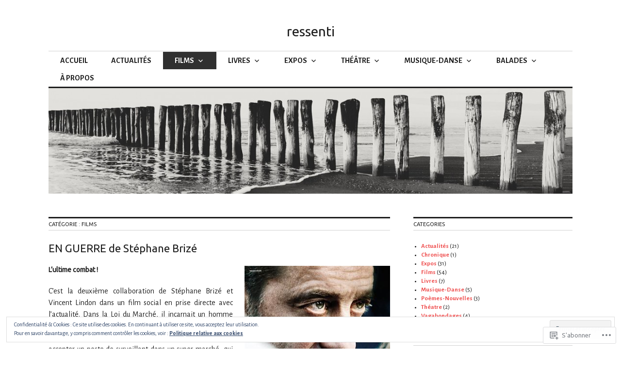

--- FILE ---
content_type: text/html; charset=UTF-8
request_url: https://ressenti.fr/category/films/
body_size: 37524
content:
<!DOCTYPE html>
<html lang="fr-FR">
<head>
<meta charset="UTF-8">
<meta name="viewport" content="width=device-width, initial-scale=1">
<link rel="profile" href="http://gmpg.org/xfn/11">
<link rel="pingback" href="https://ressenti.fr/xmlrpc.php">

<title>Films &#8211; ressenti</title>
<script type="text/javascript">
  WebFontConfig = {"google":{"families":["Ubuntu:r:latin,latin-ext","Alegreya+Sans:r,i,b,bi:latin,latin-ext"]},"api_url":"https:\/\/fonts-api.wp.com\/css"};
  (function() {
    var wf = document.createElement('script');
    wf.src = '/wp-content/plugins/custom-fonts/js/webfont.js';
    wf.type = 'text/javascript';
    wf.async = 'true';
    var s = document.getElementsByTagName('script')[0];
    s.parentNode.insertBefore(wf, s);
	})();
</script><style id="jetpack-custom-fonts-css">.wf-active body, .wf-active input, .wf-active select, .wf-active textarea{font-family:"Alegreya Sans",sans-serif}.wf-active .hentry div.sharedaddy h3.sd-title{font-family:"Alegreya Sans",sans-serif}.wf-active .widget_jetpack_display_posts_widget .jetpack-display-remote-posts h4{font-family:"Alegreya Sans",sans-serif}.wf-active button{font-family:"Ubuntu",sans-serif;font-size:11.2px;font-style:normal;font-weight:400}.wf-active .site-title, .wf-active h1, .wf-active h2, .wf-active h3:not(.sd-title), .wf-active h4:not(.jp-relatedposts-post-title), .wf-active h5, .wf-active h6{font-family:"Ubuntu",sans-serif;font-weight:400;font-style:normal}.wf-active h1{font-size:28px;font-style:normal;font-weight:400}.wf-active .entry-title, .wf-active h2{font-size:22.4px;font-style:normal;font-weight:400}.wf-active .comments-title, .wf-active .site-title, .wf-active h3:not(.sd-title){font-size:17.5px;font-style:normal;font-weight:400}.wf-active h4:not(.jp-relatedposts-post-title){font-size:14px;font-style:normal;font-weight:400}.wf-active .page-title, .wf-active .widget-title, .wf-active h5{font-size:11.2px;font-style:normal;font-weight:400}.wf-active h6{font-size:9.1px;font-style:normal;font-weight:400}.wf-active .site-title a, .wf-active h1 a, .wf-active h2 a, .wf-active h3 a, .wf-active h4 a, .wf-active h5 a, .wf-active h6 a{font-weight:400;font-style:normal}.wf-active button, .wf-active input[type="button"], .wf-active input[type="reset"], .wf-active input[type="submit"]{font-family:"Ubuntu",sans-serif;font-weight:400;font-style:normal}.wf-active .post-navigation .post-title{font-family:"Ubuntu",sans-serif;font-style:normal;font-weight:400}.wf-active .widget_calendar caption{font-family:"Ubuntu",sans-serif;font-size:11.2px;font-weight:400;font-style:normal}.wf-active .comment-reply-title, .wf-active .comments-title, .wf-active .no-comments, .wf-active .author-title{font-size:11.2px;font-style:normal;font-weight:400}.wf-active .comment-author, .wf-active .no-comments{font-family:"Ubuntu",sans-serif;font-size:11.2px;font-weight:400;font-style:normal}.wf-active #infinite-footer .blog-info, .wf-active #infinite-footer .blog-info a{font-size:9.1px;font-family:"Ubuntu",sans-serif;font-style:normal;font-weight:400}.wf-active .hentry div#jp-relatedposts.entry-related h3.jp-relatedposts-headline{font-family:"Ubuntu",sans-serif;font-size:11.2px;font-weight:400;font-style:normal}.wf-active .widget_goodreads h2[class^="gr_custom_header"]{font-size:11.2px;font-style:normal;font-weight:400}.wf-active .widget-grofile h4{font-size:11.2px;font-style:normal;font-weight:400}@media screen and (min-width: 480px){.wf-active .site-title{font-size:28px;font-style:normal;font-weight:400}}.wf-active #comments #respond p.form-submit input#comment-submit{font-family:"Ubuntu",sans-serif;font-style:normal;font-weight:400}.wf-active .widget_akismet_widget .a-stats, .wf-active .milestone-widget .milestone-header{font-family:"Ubuntu",sans-serif;font-style:normal;font-weight:400}</style>
<meta name='robots' content='max-image-preview:large' />
<meta name="google-site-verification" content="ohgv8MD0JjO3Kpy7RZBTQAX0DDZE8z62F8R6mXejGm0" />

<!-- Async WordPress.com Remote Login -->
<script id="wpcom_remote_login_js">
var wpcom_remote_login_extra_auth = '';
function wpcom_remote_login_remove_dom_node_id( element_id ) {
	var dom_node = document.getElementById( element_id );
	if ( dom_node ) { dom_node.parentNode.removeChild( dom_node ); }
}
function wpcom_remote_login_remove_dom_node_classes( class_name ) {
	var dom_nodes = document.querySelectorAll( '.' + class_name );
	for ( var i = 0; i < dom_nodes.length; i++ ) {
		dom_nodes[ i ].parentNode.removeChild( dom_nodes[ i ] );
	}
}
function wpcom_remote_login_final_cleanup() {
	wpcom_remote_login_remove_dom_node_classes( "wpcom_remote_login_msg" );
	wpcom_remote_login_remove_dom_node_id( "wpcom_remote_login_key" );
	wpcom_remote_login_remove_dom_node_id( "wpcom_remote_login_validate" );
	wpcom_remote_login_remove_dom_node_id( "wpcom_remote_login_js" );
	wpcom_remote_login_remove_dom_node_id( "wpcom_request_access_iframe" );
	wpcom_remote_login_remove_dom_node_id( "wpcom_request_access_styles" );
}

// Watch for messages back from the remote login
window.addEventListener( "message", function( e ) {
	if ( e.origin === "https://r-login.wordpress.com" ) {
		var data = {};
		try {
			data = JSON.parse( e.data );
		} catch( e ) {
			wpcom_remote_login_final_cleanup();
			return;
		}

		if ( data.msg === 'LOGIN' ) {
			// Clean up the login check iframe
			wpcom_remote_login_remove_dom_node_id( "wpcom_remote_login_key" );

			var id_regex = new RegExp( /^[0-9]+$/ );
			var token_regex = new RegExp( /^.*|.*|.*$/ );
			if (
				token_regex.test( data.token )
				&& id_regex.test( data.wpcomid )
			) {
				// We have everything we need to ask for a login
				var script = document.createElement( "script" );
				script.setAttribute( "id", "wpcom_remote_login_validate" );
				script.src = '/remote-login.php?wpcom_remote_login=validate'
					+ '&wpcomid=' + data.wpcomid
					+ '&token=' + encodeURIComponent( data.token )
					+ '&host=' + window.location.protocol
					+ '//' + window.location.hostname
					+ '&postid=4995'
					+ '&is_singular=';
				document.body.appendChild( script );
			}

			return;
		}

		// Safari ITP, not logged in, so redirect
		if ( data.msg === 'LOGIN-REDIRECT' ) {
			window.location = 'https://wordpress.com/log-in?redirect_to=' + window.location.href;
			return;
		}

		// Safari ITP, storage access failed, remove the request
		if ( data.msg === 'LOGIN-REMOVE' ) {
			var css_zap = 'html { -webkit-transition: margin-top 1s; transition: margin-top 1s; } /* 9001 */ html { margin-top: 0 !important; } * html body { margin-top: 0 !important; } @media screen and ( max-width: 782px ) { html { margin-top: 0 !important; } * html body { margin-top: 0 !important; } }';
			var style_zap = document.createElement( 'style' );
			style_zap.type = 'text/css';
			style_zap.appendChild( document.createTextNode( css_zap ) );
			document.body.appendChild( style_zap );

			var e = document.getElementById( 'wpcom_request_access_iframe' );
			e.parentNode.removeChild( e );

			document.cookie = 'wordpress_com_login_access=denied; path=/; max-age=31536000';

			return;
		}

		// Safari ITP
		if ( data.msg === 'REQUEST_ACCESS' ) {
			console.log( 'request access: safari' );

			// Check ITP iframe enable/disable knob
			if ( wpcom_remote_login_extra_auth !== 'safari_itp_iframe' ) {
				return;
			}

			// If we are in a "private window" there is no ITP.
			var private_window = false;
			try {
				var opendb = window.openDatabase( null, null, null, null );
			} catch( e ) {
				private_window = true;
			}

			if ( private_window ) {
				console.log( 'private window' );
				return;
			}

			var iframe = document.createElement( 'iframe' );
			iframe.id = 'wpcom_request_access_iframe';
			iframe.setAttribute( 'scrolling', 'no' );
			iframe.setAttribute( 'sandbox', 'allow-storage-access-by-user-activation allow-scripts allow-same-origin allow-top-navigation-by-user-activation' );
			iframe.src = 'https://r-login.wordpress.com/remote-login.php?wpcom_remote_login=request_access&origin=' + encodeURIComponent( data.origin ) + '&wpcomid=' + encodeURIComponent( data.wpcomid );

			var css = 'html { -webkit-transition: margin-top 1s; transition: margin-top 1s; } /* 9001 */ html { margin-top: 46px !important; } * html body { margin-top: 46px !important; } @media screen and ( max-width: 660px ) { html { margin-top: 71px !important; } * html body { margin-top: 71px !important; } #wpcom_request_access_iframe { display: block; height: 71px !important; } } #wpcom_request_access_iframe { border: 0px; height: 46px; position: fixed; top: 0; left: 0; width: 100%; min-width: 100%; z-index: 99999; background: #23282d; } ';

			var style = document.createElement( 'style' );
			style.type = 'text/css';
			style.id = 'wpcom_request_access_styles';
			style.appendChild( document.createTextNode( css ) );
			document.body.appendChild( style );

			document.body.appendChild( iframe );
		}

		if ( data.msg === 'DONE' ) {
			wpcom_remote_login_final_cleanup();
		}
	}
}, false );

// Inject the remote login iframe after the page has had a chance to load
// more critical resources
window.addEventListener( "DOMContentLoaded", function( e ) {
	var iframe = document.createElement( "iframe" );
	iframe.style.display = "none";
	iframe.setAttribute( "scrolling", "no" );
	iframe.setAttribute( "id", "wpcom_remote_login_key" );
	iframe.src = "https://r-login.wordpress.com/remote-login.php"
		+ "?wpcom_remote_login=key"
		+ "&origin=aHR0cHM6Ly9yZXNzZW50aS5mcg%3D%3D"
		+ "&wpcomid=100995085"
		+ "&time=" + Math.floor( Date.now() / 1000 );
	document.body.appendChild( iframe );
}, false );
</script>
<link rel='dns-prefetch' href='//s0.wp.com' />
<link rel='dns-prefetch' href='//fonts-api.wp.com' />
<link rel="alternate" type="application/rss+xml" title="ressenti &raquo; Flux" href="https://ressenti.fr/feed/" />
<link rel="alternate" type="application/rss+xml" title="ressenti &raquo; Flux des commentaires" href="https://ressenti.fr/comments/feed/" />
<link rel="alternate" type="application/rss+xml" title="ressenti &raquo; Flux de la catégorie Films" href="https://ressenti.fr/category/films/feed/" />
	<script type="text/javascript">
		/* <![CDATA[ */
		function addLoadEvent(func) {
			var oldonload = window.onload;
			if (typeof window.onload != 'function') {
				window.onload = func;
			} else {
				window.onload = function () {
					oldonload();
					func();
				}
			}
		}
		/* ]]> */
	</script>
	<link crossorigin='anonymous' rel='stylesheet' id='all-css-0-1' href='/_static/??/wp-content/mu-plugins/widgets/eu-cookie-law/templates/style.css,/wp-content/mu-plugins/jetpack-plugin/moon/modules/infinite-scroll/infinity.css?m=1753284714j&cssminify=yes' type='text/css' media='all' />
<style id='wp-emoji-styles-inline-css'>

	img.wp-smiley, img.emoji {
		display: inline !important;
		border: none !important;
		box-shadow: none !important;
		height: 1em !important;
		width: 1em !important;
		margin: 0 0.07em !important;
		vertical-align: -0.1em !important;
		background: none !important;
		padding: 0 !important;
	}
/*# sourceURL=wp-emoji-styles-inline-css */
</style>
<link crossorigin='anonymous' rel='stylesheet' id='all-css-2-1' href='/wp-content/plugins/gutenberg-core/v22.2.0/build/styles/block-library/style.css?m=1764855221i&cssminify=yes' type='text/css' media='all' />
<style id='wp-block-library-inline-css'>
.has-text-align-justify {
	text-align:justify;
}
.has-text-align-justify{text-align:justify;}

/*# sourceURL=wp-block-library-inline-css */
</style><style id='global-styles-inline-css'>
:root{--wp--preset--aspect-ratio--square: 1;--wp--preset--aspect-ratio--4-3: 4/3;--wp--preset--aspect-ratio--3-4: 3/4;--wp--preset--aspect-ratio--3-2: 3/2;--wp--preset--aspect-ratio--2-3: 2/3;--wp--preset--aspect-ratio--16-9: 16/9;--wp--preset--aspect-ratio--9-16: 9/16;--wp--preset--color--black: #000000;--wp--preset--color--cyan-bluish-gray: #abb8c3;--wp--preset--color--white: #ffffff;--wp--preset--color--pale-pink: #f78da7;--wp--preset--color--vivid-red: #cf2e2e;--wp--preset--color--luminous-vivid-orange: #ff6900;--wp--preset--color--luminous-vivid-amber: #fcb900;--wp--preset--color--light-green-cyan: #7bdcb5;--wp--preset--color--vivid-green-cyan: #00d084;--wp--preset--color--pale-cyan-blue: #8ed1fc;--wp--preset--color--vivid-cyan-blue: #0693e3;--wp--preset--color--vivid-purple: #9b51e0;--wp--preset--gradient--vivid-cyan-blue-to-vivid-purple: linear-gradient(135deg,rgb(6,147,227) 0%,rgb(155,81,224) 100%);--wp--preset--gradient--light-green-cyan-to-vivid-green-cyan: linear-gradient(135deg,rgb(122,220,180) 0%,rgb(0,208,130) 100%);--wp--preset--gradient--luminous-vivid-amber-to-luminous-vivid-orange: linear-gradient(135deg,rgb(252,185,0) 0%,rgb(255,105,0) 100%);--wp--preset--gradient--luminous-vivid-orange-to-vivid-red: linear-gradient(135deg,rgb(255,105,0) 0%,rgb(207,46,46) 100%);--wp--preset--gradient--very-light-gray-to-cyan-bluish-gray: linear-gradient(135deg,rgb(238,238,238) 0%,rgb(169,184,195) 100%);--wp--preset--gradient--cool-to-warm-spectrum: linear-gradient(135deg,rgb(74,234,220) 0%,rgb(151,120,209) 20%,rgb(207,42,186) 40%,rgb(238,44,130) 60%,rgb(251,105,98) 80%,rgb(254,248,76) 100%);--wp--preset--gradient--blush-light-purple: linear-gradient(135deg,rgb(255,206,236) 0%,rgb(152,150,240) 100%);--wp--preset--gradient--blush-bordeaux: linear-gradient(135deg,rgb(254,205,165) 0%,rgb(254,45,45) 50%,rgb(107,0,62) 100%);--wp--preset--gradient--luminous-dusk: linear-gradient(135deg,rgb(255,203,112) 0%,rgb(199,81,192) 50%,rgb(65,88,208) 100%);--wp--preset--gradient--pale-ocean: linear-gradient(135deg,rgb(255,245,203) 0%,rgb(182,227,212) 50%,rgb(51,167,181) 100%);--wp--preset--gradient--electric-grass: linear-gradient(135deg,rgb(202,248,128) 0%,rgb(113,206,126) 100%);--wp--preset--gradient--midnight: linear-gradient(135deg,rgb(2,3,129) 0%,rgb(40,116,252) 100%);--wp--preset--font-size--small: 13px;--wp--preset--font-size--medium: 20px;--wp--preset--font-size--large: 36px;--wp--preset--font-size--x-large: 42px;--wp--preset--font-family--albert-sans: 'Albert Sans', sans-serif;--wp--preset--font-family--alegreya: Alegreya, serif;--wp--preset--font-family--arvo: Arvo, serif;--wp--preset--font-family--bodoni-moda: 'Bodoni Moda', serif;--wp--preset--font-family--bricolage-grotesque: 'Bricolage Grotesque', sans-serif;--wp--preset--font-family--cabin: Cabin, sans-serif;--wp--preset--font-family--chivo: Chivo, sans-serif;--wp--preset--font-family--commissioner: Commissioner, sans-serif;--wp--preset--font-family--cormorant: Cormorant, serif;--wp--preset--font-family--courier-prime: 'Courier Prime', monospace;--wp--preset--font-family--crimson-pro: 'Crimson Pro', serif;--wp--preset--font-family--dm-mono: 'DM Mono', monospace;--wp--preset--font-family--dm-sans: 'DM Sans', sans-serif;--wp--preset--font-family--dm-serif-display: 'DM Serif Display', serif;--wp--preset--font-family--domine: Domine, serif;--wp--preset--font-family--eb-garamond: 'EB Garamond', serif;--wp--preset--font-family--epilogue: Epilogue, sans-serif;--wp--preset--font-family--fahkwang: Fahkwang, sans-serif;--wp--preset--font-family--figtree: Figtree, sans-serif;--wp--preset--font-family--fira-sans: 'Fira Sans', sans-serif;--wp--preset--font-family--fjalla-one: 'Fjalla One', sans-serif;--wp--preset--font-family--fraunces: Fraunces, serif;--wp--preset--font-family--gabarito: Gabarito, system-ui;--wp--preset--font-family--ibm-plex-mono: 'IBM Plex Mono', monospace;--wp--preset--font-family--ibm-plex-sans: 'IBM Plex Sans', sans-serif;--wp--preset--font-family--ibarra-real-nova: 'Ibarra Real Nova', serif;--wp--preset--font-family--instrument-serif: 'Instrument Serif', serif;--wp--preset--font-family--inter: Inter, sans-serif;--wp--preset--font-family--josefin-sans: 'Josefin Sans', sans-serif;--wp--preset--font-family--jost: Jost, sans-serif;--wp--preset--font-family--libre-baskerville: 'Libre Baskerville', serif;--wp--preset--font-family--libre-franklin: 'Libre Franklin', sans-serif;--wp--preset--font-family--literata: Literata, serif;--wp--preset--font-family--lora: Lora, serif;--wp--preset--font-family--merriweather: Merriweather, serif;--wp--preset--font-family--montserrat: Montserrat, sans-serif;--wp--preset--font-family--newsreader: Newsreader, serif;--wp--preset--font-family--noto-sans-mono: 'Noto Sans Mono', sans-serif;--wp--preset--font-family--nunito: Nunito, sans-serif;--wp--preset--font-family--open-sans: 'Open Sans', sans-serif;--wp--preset--font-family--overpass: Overpass, sans-serif;--wp--preset--font-family--pt-serif: 'PT Serif', serif;--wp--preset--font-family--petrona: Petrona, serif;--wp--preset--font-family--piazzolla: Piazzolla, serif;--wp--preset--font-family--playfair-display: 'Playfair Display', serif;--wp--preset--font-family--plus-jakarta-sans: 'Plus Jakarta Sans', sans-serif;--wp--preset--font-family--poppins: Poppins, sans-serif;--wp--preset--font-family--raleway: Raleway, sans-serif;--wp--preset--font-family--roboto: Roboto, sans-serif;--wp--preset--font-family--roboto-slab: 'Roboto Slab', serif;--wp--preset--font-family--rubik: Rubik, sans-serif;--wp--preset--font-family--rufina: Rufina, serif;--wp--preset--font-family--sora: Sora, sans-serif;--wp--preset--font-family--source-sans-3: 'Source Sans 3', sans-serif;--wp--preset--font-family--source-serif-4: 'Source Serif 4', serif;--wp--preset--font-family--space-mono: 'Space Mono', monospace;--wp--preset--font-family--syne: Syne, sans-serif;--wp--preset--font-family--texturina: Texturina, serif;--wp--preset--font-family--urbanist: Urbanist, sans-serif;--wp--preset--font-family--work-sans: 'Work Sans', sans-serif;--wp--preset--spacing--20: 0.44rem;--wp--preset--spacing--30: 0.67rem;--wp--preset--spacing--40: 1rem;--wp--preset--spacing--50: 1.5rem;--wp--preset--spacing--60: 2.25rem;--wp--preset--spacing--70: 3.38rem;--wp--preset--spacing--80: 5.06rem;--wp--preset--shadow--natural: 6px 6px 9px rgba(0, 0, 0, 0.2);--wp--preset--shadow--deep: 12px 12px 50px rgba(0, 0, 0, 0.4);--wp--preset--shadow--sharp: 6px 6px 0px rgba(0, 0, 0, 0.2);--wp--preset--shadow--outlined: 6px 6px 0px -3px rgb(255, 255, 255), 6px 6px rgb(0, 0, 0);--wp--preset--shadow--crisp: 6px 6px 0px rgb(0, 0, 0);}:where(.is-layout-flex){gap: 0.5em;}:where(.is-layout-grid){gap: 0.5em;}body .is-layout-flex{display: flex;}.is-layout-flex{flex-wrap: wrap;align-items: center;}.is-layout-flex > :is(*, div){margin: 0;}body .is-layout-grid{display: grid;}.is-layout-grid > :is(*, div){margin: 0;}:where(.wp-block-columns.is-layout-flex){gap: 2em;}:where(.wp-block-columns.is-layout-grid){gap: 2em;}:where(.wp-block-post-template.is-layout-flex){gap: 1.25em;}:where(.wp-block-post-template.is-layout-grid){gap: 1.25em;}.has-black-color{color: var(--wp--preset--color--black) !important;}.has-cyan-bluish-gray-color{color: var(--wp--preset--color--cyan-bluish-gray) !important;}.has-white-color{color: var(--wp--preset--color--white) !important;}.has-pale-pink-color{color: var(--wp--preset--color--pale-pink) !important;}.has-vivid-red-color{color: var(--wp--preset--color--vivid-red) !important;}.has-luminous-vivid-orange-color{color: var(--wp--preset--color--luminous-vivid-orange) !important;}.has-luminous-vivid-amber-color{color: var(--wp--preset--color--luminous-vivid-amber) !important;}.has-light-green-cyan-color{color: var(--wp--preset--color--light-green-cyan) !important;}.has-vivid-green-cyan-color{color: var(--wp--preset--color--vivid-green-cyan) !important;}.has-pale-cyan-blue-color{color: var(--wp--preset--color--pale-cyan-blue) !important;}.has-vivid-cyan-blue-color{color: var(--wp--preset--color--vivid-cyan-blue) !important;}.has-vivid-purple-color{color: var(--wp--preset--color--vivid-purple) !important;}.has-black-background-color{background-color: var(--wp--preset--color--black) !important;}.has-cyan-bluish-gray-background-color{background-color: var(--wp--preset--color--cyan-bluish-gray) !important;}.has-white-background-color{background-color: var(--wp--preset--color--white) !important;}.has-pale-pink-background-color{background-color: var(--wp--preset--color--pale-pink) !important;}.has-vivid-red-background-color{background-color: var(--wp--preset--color--vivid-red) !important;}.has-luminous-vivid-orange-background-color{background-color: var(--wp--preset--color--luminous-vivid-orange) !important;}.has-luminous-vivid-amber-background-color{background-color: var(--wp--preset--color--luminous-vivid-amber) !important;}.has-light-green-cyan-background-color{background-color: var(--wp--preset--color--light-green-cyan) !important;}.has-vivid-green-cyan-background-color{background-color: var(--wp--preset--color--vivid-green-cyan) !important;}.has-pale-cyan-blue-background-color{background-color: var(--wp--preset--color--pale-cyan-blue) !important;}.has-vivid-cyan-blue-background-color{background-color: var(--wp--preset--color--vivid-cyan-blue) !important;}.has-vivid-purple-background-color{background-color: var(--wp--preset--color--vivid-purple) !important;}.has-black-border-color{border-color: var(--wp--preset--color--black) !important;}.has-cyan-bluish-gray-border-color{border-color: var(--wp--preset--color--cyan-bluish-gray) !important;}.has-white-border-color{border-color: var(--wp--preset--color--white) !important;}.has-pale-pink-border-color{border-color: var(--wp--preset--color--pale-pink) !important;}.has-vivid-red-border-color{border-color: var(--wp--preset--color--vivid-red) !important;}.has-luminous-vivid-orange-border-color{border-color: var(--wp--preset--color--luminous-vivid-orange) !important;}.has-luminous-vivid-amber-border-color{border-color: var(--wp--preset--color--luminous-vivid-amber) !important;}.has-light-green-cyan-border-color{border-color: var(--wp--preset--color--light-green-cyan) !important;}.has-vivid-green-cyan-border-color{border-color: var(--wp--preset--color--vivid-green-cyan) !important;}.has-pale-cyan-blue-border-color{border-color: var(--wp--preset--color--pale-cyan-blue) !important;}.has-vivid-cyan-blue-border-color{border-color: var(--wp--preset--color--vivid-cyan-blue) !important;}.has-vivid-purple-border-color{border-color: var(--wp--preset--color--vivid-purple) !important;}.has-vivid-cyan-blue-to-vivid-purple-gradient-background{background: var(--wp--preset--gradient--vivid-cyan-blue-to-vivid-purple) !important;}.has-light-green-cyan-to-vivid-green-cyan-gradient-background{background: var(--wp--preset--gradient--light-green-cyan-to-vivid-green-cyan) !important;}.has-luminous-vivid-amber-to-luminous-vivid-orange-gradient-background{background: var(--wp--preset--gradient--luminous-vivid-amber-to-luminous-vivid-orange) !important;}.has-luminous-vivid-orange-to-vivid-red-gradient-background{background: var(--wp--preset--gradient--luminous-vivid-orange-to-vivid-red) !important;}.has-very-light-gray-to-cyan-bluish-gray-gradient-background{background: var(--wp--preset--gradient--very-light-gray-to-cyan-bluish-gray) !important;}.has-cool-to-warm-spectrum-gradient-background{background: var(--wp--preset--gradient--cool-to-warm-spectrum) !important;}.has-blush-light-purple-gradient-background{background: var(--wp--preset--gradient--blush-light-purple) !important;}.has-blush-bordeaux-gradient-background{background: var(--wp--preset--gradient--blush-bordeaux) !important;}.has-luminous-dusk-gradient-background{background: var(--wp--preset--gradient--luminous-dusk) !important;}.has-pale-ocean-gradient-background{background: var(--wp--preset--gradient--pale-ocean) !important;}.has-electric-grass-gradient-background{background: var(--wp--preset--gradient--electric-grass) !important;}.has-midnight-gradient-background{background: var(--wp--preset--gradient--midnight) !important;}.has-small-font-size{font-size: var(--wp--preset--font-size--small) !important;}.has-medium-font-size{font-size: var(--wp--preset--font-size--medium) !important;}.has-large-font-size{font-size: var(--wp--preset--font-size--large) !important;}.has-x-large-font-size{font-size: var(--wp--preset--font-size--x-large) !important;}.has-albert-sans-font-family{font-family: var(--wp--preset--font-family--albert-sans) !important;}.has-alegreya-font-family{font-family: var(--wp--preset--font-family--alegreya) !important;}.has-arvo-font-family{font-family: var(--wp--preset--font-family--arvo) !important;}.has-bodoni-moda-font-family{font-family: var(--wp--preset--font-family--bodoni-moda) !important;}.has-bricolage-grotesque-font-family{font-family: var(--wp--preset--font-family--bricolage-grotesque) !important;}.has-cabin-font-family{font-family: var(--wp--preset--font-family--cabin) !important;}.has-chivo-font-family{font-family: var(--wp--preset--font-family--chivo) !important;}.has-commissioner-font-family{font-family: var(--wp--preset--font-family--commissioner) !important;}.has-cormorant-font-family{font-family: var(--wp--preset--font-family--cormorant) !important;}.has-courier-prime-font-family{font-family: var(--wp--preset--font-family--courier-prime) !important;}.has-crimson-pro-font-family{font-family: var(--wp--preset--font-family--crimson-pro) !important;}.has-dm-mono-font-family{font-family: var(--wp--preset--font-family--dm-mono) !important;}.has-dm-sans-font-family{font-family: var(--wp--preset--font-family--dm-sans) !important;}.has-dm-serif-display-font-family{font-family: var(--wp--preset--font-family--dm-serif-display) !important;}.has-domine-font-family{font-family: var(--wp--preset--font-family--domine) !important;}.has-eb-garamond-font-family{font-family: var(--wp--preset--font-family--eb-garamond) !important;}.has-epilogue-font-family{font-family: var(--wp--preset--font-family--epilogue) !important;}.has-fahkwang-font-family{font-family: var(--wp--preset--font-family--fahkwang) !important;}.has-figtree-font-family{font-family: var(--wp--preset--font-family--figtree) !important;}.has-fira-sans-font-family{font-family: var(--wp--preset--font-family--fira-sans) !important;}.has-fjalla-one-font-family{font-family: var(--wp--preset--font-family--fjalla-one) !important;}.has-fraunces-font-family{font-family: var(--wp--preset--font-family--fraunces) !important;}.has-gabarito-font-family{font-family: var(--wp--preset--font-family--gabarito) !important;}.has-ibm-plex-mono-font-family{font-family: var(--wp--preset--font-family--ibm-plex-mono) !important;}.has-ibm-plex-sans-font-family{font-family: var(--wp--preset--font-family--ibm-plex-sans) !important;}.has-ibarra-real-nova-font-family{font-family: var(--wp--preset--font-family--ibarra-real-nova) !important;}.has-instrument-serif-font-family{font-family: var(--wp--preset--font-family--instrument-serif) !important;}.has-inter-font-family{font-family: var(--wp--preset--font-family--inter) !important;}.has-josefin-sans-font-family{font-family: var(--wp--preset--font-family--josefin-sans) !important;}.has-jost-font-family{font-family: var(--wp--preset--font-family--jost) !important;}.has-libre-baskerville-font-family{font-family: var(--wp--preset--font-family--libre-baskerville) !important;}.has-libre-franklin-font-family{font-family: var(--wp--preset--font-family--libre-franklin) !important;}.has-literata-font-family{font-family: var(--wp--preset--font-family--literata) !important;}.has-lora-font-family{font-family: var(--wp--preset--font-family--lora) !important;}.has-merriweather-font-family{font-family: var(--wp--preset--font-family--merriweather) !important;}.has-montserrat-font-family{font-family: var(--wp--preset--font-family--montserrat) !important;}.has-newsreader-font-family{font-family: var(--wp--preset--font-family--newsreader) !important;}.has-noto-sans-mono-font-family{font-family: var(--wp--preset--font-family--noto-sans-mono) !important;}.has-nunito-font-family{font-family: var(--wp--preset--font-family--nunito) !important;}.has-open-sans-font-family{font-family: var(--wp--preset--font-family--open-sans) !important;}.has-overpass-font-family{font-family: var(--wp--preset--font-family--overpass) !important;}.has-pt-serif-font-family{font-family: var(--wp--preset--font-family--pt-serif) !important;}.has-petrona-font-family{font-family: var(--wp--preset--font-family--petrona) !important;}.has-piazzolla-font-family{font-family: var(--wp--preset--font-family--piazzolla) !important;}.has-playfair-display-font-family{font-family: var(--wp--preset--font-family--playfair-display) !important;}.has-plus-jakarta-sans-font-family{font-family: var(--wp--preset--font-family--plus-jakarta-sans) !important;}.has-poppins-font-family{font-family: var(--wp--preset--font-family--poppins) !important;}.has-raleway-font-family{font-family: var(--wp--preset--font-family--raleway) !important;}.has-roboto-font-family{font-family: var(--wp--preset--font-family--roboto) !important;}.has-roboto-slab-font-family{font-family: var(--wp--preset--font-family--roboto-slab) !important;}.has-rubik-font-family{font-family: var(--wp--preset--font-family--rubik) !important;}.has-rufina-font-family{font-family: var(--wp--preset--font-family--rufina) !important;}.has-sora-font-family{font-family: var(--wp--preset--font-family--sora) !important;}.has-source-sans-3-font-family{font-family: var(--wp--preset--font-family--source-sans-3) !important;}.has-source-serif-4-font-family{font-family: var(--wp--preset--font-family--source-serif-4) !important;}.has-space-mono-font-family{font-family: var(--wp--preset--font-family--space-mono) !important;}.has-syne-font-family{font-family: var(--wp--preset--font-family--syne) !important;}.has-texturina-font-family{font-family: var(--wp--preset--font-family--texturina) !important;}.has-urbanist-font-family{font-family: var(--wp--preset--font-family--urbanist) !important;}.has-work-sans-font-family{font-family: var(--wp--preset--font-family--work-sans) !important;}
/*# sourceURL=global-styles-inline-css */
</style>

<style id='classic-theme-styles-inline-css'>
/*! This file is auto-generated */
.wp-block-button__link{color:#fff;background-color:#32373c;border-radius:9999px;box-shadow:none;text-decoration:none;padding:calc(.667em + 2px) calc(1.333em + 2px);font-size:1.125em}.wp-block-file__button{background:#32373c;color:#fff;text-decoration:none}
/*# sourceURL=/wp-includes/css/classic-themes.min.css */
</style>
<link crossorigin='anonymous' rel='stylesheet' id='all-css-4-1' href='/_static/??-eJx9jFEOgjAMQC9k1wwx8GM8ioHR4GDdlnVAvL0jMeqH4adpm/cebhFM8Jl8xuiW0XpBE3oXzCxYKd0qDWI5OoJEq6pxsJI/BEh+OlJG5IQ/IV7g20pU/hy7vBNMg+3IERfsSNticaDvYyIRKJPtwpAfRZQjb6IcOzO/b+QQPN6tNziSp2SLIf/XPXrjq24u56qtG11PL90baGk=&cssminify=yes' type='text/css' media='all' />
<link rel='stylesheet' id='colinear-open-sans-lora-css' href='https://fonts-api.wp.com/css?family=Open+Sans%3A400%2C700%2C400italic%2C700italic%7CLora%3A400%2C700%2C400italic%2C700italic&#038;subset=latin%2Clatin-ext&#038;ver=6.9-RC2-61304' media='all' />
<link rel='stylesheet' id='colinear-inconsolata-css' href='https://fonts-api.wp.com/css?family=Inconsolata%3A400%2C+700&#038;subset=latin%2Clatin-ext&#038;ver=6.9-RC2-61304' media='all' />
<link crossorigin='anonymous' rel='stylesheet' id='all-css-8-1' href='/_static/??-eJyFi0EKAjEMAD9kDevKigfxLd0QayRNSpuy+HtXvCiC3mZgBpYS0NRJHfxKmRqUPgOasFKs0PwutMXWNvCnZMVXHZaClr+e3EORnlgbVJrF0ooJ1upNf02JLIhhdDb9kHCRyPW5nvNpOOyH6TiOu+n2AKDTUTE=&cssminify=yes' type='text/css' media='all' />
<link crossorigin='anonymous' rel='stylesheet' id='print-css-9-1' href='/wp-content/mu-plugins/global-print/global-print.css?m=1465851035i&cssminify=yes' type='text/css' media='print' />
<style id='jetpack-global-styles-frontend-style-inline-css'>
:root { --font-headings: unset; --font-base: unset; --font-headings-default: -apple-system,BlinkMacSystemFont,"Segoe UI",Roboto,Oxygen-Sans,Ubuntu,Cantarell,"Helvetica Neue",sans-serif; --font-base-default: -apple-system,BlinkMacSystemFont,"Segoe UI",Roboto,Oxygen-Sans,Ubuntu,Cantarell,"Helvetica Neue",sans-serif;}
/*# sourceURL=jetpack-global-styles-frontend-style-inline-css */
</style>
<link crossorigin='anonymous' rel='stylesheet' id='all-css-12-1' href='/wp-content/themes/h4/global.css?m=1420737423i&cssminify=yes' type='text/css' media='all' />
<script type="text/javascript" id="wpcom-actionbar-placeholder-js-extra">
/* <![CDATA[ */
var actionbardata = {"siteID":"100995085","postID":"0","siteURL":"https://ressenti.fr","xhrURL":"https://ressenti.fr/wp-admin/admin-ajax.php","nonce":"2b4b87fe72","isLoggedIn":"","statusMessage":"","subsEmailDefault":"instantly","proxyScriptUrl":"https://s0.wp.com/wp-content/js/wpcom-proxy-request.js?m=1513050504i&amp;ver=20211021","i18n":{"followedText":"Les nouvelles publications de ce site appara\u00eetront d\u00e9sormais dans votre \u003Ca href=\"https://wordpress.com/reader\"\u003ELecteur\u003C/a\u003E","foldBar":"R\u00e9duire cette barre","unfoldBar":"Agrandir cette barre","shortLinkCopied":"Lien court copi\u00e9 dans le presse-papier"}};
//# sourceURL=wpcom-actionbar-placeholder-js-extra
/* ]]> */
</script>
<script type="text/javascript" id="jetpack-mu-wpcom-settings-js-before">
/* <![CDATA[ */
var JETPACK_MU_WPCOM_SETTINGS = {"assetsUrl":"https://s0.wp.com/wp-content/mu-plugins/jetpack-mu-wpcom-plugin/moon/jetpack_vendor/automattic/jetpack-mu-wpcom/src/build/"};
//# sourceURL=jetpack-mu-wpcom-settings-js-before
/* ]]> */
</script>
<script crossorigin='anonymous' type='text/javascript'  src='/_static/??-eJyFjcsOwiAQRX/I6dSa+lgYvwWBEAgMOAPW/n3bqIk7V2dxT87FqYDOVC1VDIIcKxTOr7kLssN186RjM1a2MTya5fmDLnn6K0HyjlW1v/L37R6zgxKb8yQ4ZTbKCOioRN4hnQo+hw1AmcCZwmvilq7709CPh/54voQFmNpFWg=='></script>
<script type="text/javascript" id="rlt-proxy-js-after">
/* <![CDATA[ */
	rltInitialize( {"token":null,"iframeOrigins":["https:\/\/widgets.wp.com"]} );
//# sourceURL=rlt-proxy-js-after
/* ]]> */
</script>
<link rel="EditURI" type="application/rsd+xml" title="RSD" href="https://ressenti.wordpress.com/xmlrpc.php?rsd" />
<meta name="generator" content="WordPress.com" />

<!-- Jetpack Open Graph Tags -->
<meta property="og:type" content="website" />
<meta property="og:title" content="Films &#8211; ressenti" />
<meta property="og:url" content="https://ressenti.fr/category/films/" />
<meta property="og:site_name" content="ressenti" />
<meta property="og:image" content="https://s0.wp.com/i/blank.jpg?m=1383295312i" />
<meta property="og:image:width" content="200" />
<meta property="og:image:height" content="200" />
<meta property="og:image:alt" content="" />
<meta property="og:locale" content="fr_FR" />

<!-- End Jetpack Open Graph Tags -->
<link rel="shortcut icon" type="image/x-icon" href="https://s0.wp.com/i/favicon.ico?m=1713425267i" sizes="16x16 24x24 32x32 48x48" />
<link rel="icon" type="image/x-icon" href="https://s0.wp.com/i/favicon.ico?m=1713425267i" sizes="16x16 24x24 32x32 48x48" />
<link rel="apple-touch-icon" href="https://s0.wp.com/i/webclip.png?m=1713868326i" />
<link rel='openid.server' href='https://ressenti.fr/?openidserver=1' />
<link rel='openid.delegate' href='https://ressenti.fr/' />
<link rel="search" type="application/opensearchdescription+xml" href="https://ressenti.fr/osd.xml" title="ressenti" />
<link rel="search" type="application/opensearchdescription+xml" href="https://s1.wp.com/opensearch.xml" title="WordPress.com" />
		<style type="text/css">
			.recentcomments a {
				display: inline !important;
				padding: 0 !important;
				margin: 0 !important;
			}

			table.recentcommentsavatartop img.avatar, table.recentcommentsavatarend img.avatar {
				border: 0px;
				margin: 0;
			}

			table.recentcommentsavatartop a, table.recentcommentsavatarend a {
				border: 0px !important;
				background-color: transparent !important;
			}

			td.recentcommentsavatarend, td.recentcommentsavatartop {
				padding: 0px 0px 1px 0px;
				margin: 0px;
			}

			td.recentcommentstextend {
				border: none !important;
				padding: 0px 0px 2px 10px;
			}

			.rtl td.recentcommentstextend {
				padding: 0px 10px 2px 0px;
			}

			td.recentcommentstexttop {
				border: none;
				padding: 0px 0px 0px 10px;
			}

			.rtl td.recentcommentstexttop {
				padding: 0px 10px 0px 0px;
			}
		</style>
		<meta name="description" content="Articles traitant de Films écrits par Bertrand EICHINGER" />
		<script type="text/javascript">

			window.doNotSellCallback = function() {

				var linkElements = [
					'a[href="https://wordpress.com/?ref=footer_blog"]',
					'a[href="https://wordpress.com/?ref=footer_website"]',
					'a[href="https://wordpress.com/?ref=vertical_footer"]',
					'a[href^="https://wordpress.com/?ref=footer_segment_"]',
				].join(',');

				var dnsLink = document.createElement( 'a' );
				dnsLink.href = 'https://wordpress.com/fr/advertising-program-optout/';
				dnsLink.classList.add( 'do-not-sell-link' );
				dnsLink.rel = 'nofollow';
				dnsLink.style.marginLeft = '0.5em';
				dnsLink.textContent = 'Ne pas vendre ni partager mes informations personnelles';

				var creditLinks = document.querySelectorAll( linkElements );

				if ( 0 === creditLinks.length ) {
					return false;
				}

				Array.prototype.forEach.call( creditLinks, function( el ) {
					el.insertAdjacentElement( 'afterend', dnsLink );
				});

				return true;
			};

		</script>
		<style type="text/css" id="custom-colors-css">	#comments #respond p.form-submit input#comment-submit {
		background: #222 !important;
	}
	#comments #respond .form-submit input#comment-submit:active,
	#comments #respond .form-submit input#comment-submit:focus,
	#comments #respond .form-submit input#comment-submit:hover {
		background: #777 !important;
	}
body { background-color: #ffffff;}
button,
		input[type="button"],
		input[type="reset"],
		input[type="submit"],
		.main-navigation ul,
		.menu-toggle.toggled,
		.dropdown-toggle,
		.widget_akismet_widget .a-stats a,
		.main-navigation a:active,
		.main-navigation a:focus,
		.main-navigation a:hover,
		.main-navigation li:hover > a,
		.main-navigation ul ul,
		.main-navigation .current_page_item > a,
		.main-navigation .current-menu-item > a,
		.main-navigation .current_page_ancestor > a { background-color: #1E1E1E;}
.main-navigation { border-bottom-color: #1E1E1E;}
.comment-meta { border-left-color: #1E1E1E;}
.rtl .comment-meta { border-right-color: #1E1E1E;}
.site-main .post-navigation,
		.widget,
		.sticky,
		.page-header,
		.comment-reply-title,
		.comments-title,
		.no-comments,
		.hentry div#jp-relatedposts.entry-related { border-top-color: #1E1E1E;}
body,
		input,
		textarea,
		cite,
		input[type="text"],
		input[type="email"],
		input[type="url"],
		input[type="password"],
		input[type="search"],
		textarea,
		a:hover,
		a:focus,
		a:active,
		.post-navigation .post-title,
		.page-links > span,
		.comment-author a,
		#infinite-footer .blog-info,
		#infinite-footer .blog-info a,
		#infinite-handle span button:active,
		#infinite-handle span button:focus,
		#infinite-handle span button:hover,
		.hentry div#jp-relatedposts.entry-related h3.jp-relatedposts-headline,
		.hentry div#jp-relatedposts.entry-related div.jp-relatedposts-items p,
		.hentry div#jp-relatedposts.entry-related div.jp-relatedposts-items-visual h4.jp-relatedposts-post-title,
		.widget_goodreads div[class^="gr_custom_title"] a:active,
		.widget_goodreads div[class^="gr_custom_title"] a:focus,
		.widget_goodreads div[class^="gr_custom_title"] a:hover,
		#comments #respond .comment-form-fields p.comment-form-posting-as,
		#comments #respond .comment-form-fields p.comment-form-log-out,
		#comments #respond #comment-form-identity #comment-form-nascar p,
		#comments #respond #comment-form-load-service p,
		#comments #respond #comment-form-comment textarea,
		#comments #comment-form-share-text-padder textarea,
		#comments #respond .comment-form-fields label,
		#comments #respond .comment-form-fields label span.required,
		#comments #respond .comment-form-fields label span.nopublish,
		#comments #respond .comment-form-fields div.comment-form-input input,
		#comments #respond .comment-form-service a:active,
		#comments #respond .comment-form-service a:focus,
		#comments #respond .comment-form-service a:hover,
		.widget_flickr #flickr_badge_uber_wrapper td a:last-child:active,
		.widget_flickr #flickr_badge_uber_wrapper td a:last-child:focus,
		.widget_flickr #flickr_badge_uber_wrapper td a:last-child:hover { color: #1E1E1E;}
::input-placeholder { color: #1E1E1E;}
::-webkit-input-placeholder { color: #1E1E1E;}
:-moz-placeholder { color: #1E1E1E;}
::-moz-placeholder { color: #1E1E1E;}
:-ms-input-placeholder { color: #1E1E1E;}
.dropdown-toggle { border-color: #515151;}
.main-navigation li,
		.main-navigation ul ul li { border-bottom-color: #515151;}
.main-navigation ul ul { border-top-color: #515151;}
.main-navigation a:active,
		.main-navigation a:focus,
		.main-navigation a:hover,
		.main-navigation .current_page_item > a,
		.main-navigation .current-menu-item > a,
		.dropdown-toggle:active,
		.dropdown-toggle:focus,
		.dropdown-toggle:hover,
		.main-navigation ul ul a:active,
		.main-navigation ul ul a:focus,
		.main-navigation ul ul a:hover,
		.main-navigation ul ul .current_page_item > a,
		.main-navigation ul ul .current-menu-item > a,
		.main-navigation ul ul .current_page_ancestor > a { background-color: #303030;}
.main-navigation a:hover,
		.dropdown-toggle:hover { color: #6D6D6D;}
mark,
		ins,
		button:active,
		input[type="button"]:active,
		input[type="reset"]:active,
		input[type="submit"]:active,
		button:hover,
		button:focus,
		input[type="button"]:focus,
		input[type="reset"]:focus,
		input[type="submit"]:focus,
		input[type="button"]:hover,
		input[type="reset"]:hover,
		input[type="submit"]:hover,
		.toggled .menu-toggle:active,
		.toggled .menu-toggle:focus,
		.toggled .menu-toggle:hover,
		.widget_calendar tbody a,
		.widget_akismet_widget .a-stats a:active,
		.widget_akismet_widget .a-stats a:focus,
		.widget_akismet_widget .a-stats a:hover,
		.milestone-widget .milestone-header { background-color: #EF5151;}
input[type="text"]:focus,
		input[type="email"]:focus,
		input[type="url"]:focus,
		input[type="password"]:focus,
		input[type="search"]:focus,
		textarea:focus,
		#comments #respond #comment-form-comment.active,
		#comments #respond .comment-form-fields div.comment-form-input.active { border-color: #EF5151;}
.bypostauthor .comment-meta { border-left-color: #EF5151;}
.rtl .bypostauthor .comment-meta { border-right-color: #EF5151;}
a,
		.post-navigation a:active .post-title,
		.post-navigation a:focus .post-title,
		.post-navigation a:hover .post-title,
		.site-title a:active,
		.site-title a:focus,
		.site-title a:hover,
		.site-footer a:active,
		.site-footer a:active,
		.site-footer a:hover,
		.entry-title a:active,
		.entry-title a:focus,
		.entry-title a:hover,
		.page-title a:active,
		.page-title a:focus,
		.page-title a:hover,
		.entry-footer a:active,
		.entry-footer a:focus,
		.entry-footer a:hover,
		.entry-author a:active,
		.entry-author a:focus,
		.entry-author a:hover,
		.comment-metadata a:active,
		.comment-metadata a:focus,
		.comment-metadata a:hover,
		.comment-author a:active,
		.comment-author a:focus,
		.comment-author a:hover,
		#infinite-footer .blog-credits a:active,
		#infinite-footer .blog-credits a:focus,
		#infinite-footer .blog-credits a:hover,
		#infinite-footer .blog-info a:active,
		#infinite-footer .blog-info a:focus,
		#infinite-footer .blog-info a:hover,
		#infinite-handle span button,
		#infinite-handle span button:focus,
		#infinite-handle span button:hover,
		.widget_goodreads div[class^="gr_custom_title"] a,
		.widget_goodreads div[class^="gr_custom_container"] div[class^="gr_custom_author"] a:active,
		.widget_goodreads div[class^="gr_custom_container"] div[class^="gr_custom_author"] a:focus,
		.widget_goodreads div[class^="gr_custom_container"] div[class^="gr_custom_author"] a:hover,
		#comments #respond .comment-form-service a,
		.widget_flickr #flickr_badge_uber_wrapper td a:last-child { color: #EF5151;}
input[type="text"]:focus,
		input[type="email"]:focus,
		input[type="url"]:focus,
		input[type="password"]:focus,
		input[type="search"]:focus,
		textarea:focus,
		.site,
		.page-links a,
		#comments .comment #respond #comment-form-comment,
		#comments .comment #comment-form-share-text-padder,
		#comments .comment #respond .comment-form-fields div.comment-form-input,
		#comments #respond #comment-form-comment.active,
		#comments #respond .comment-form-fields div.comment-form-input.active { background-color: #ffffff;}
mark,
		ins,
		button,
		input[type="button"],
		input[type="reset"],
		input[type="submit"],
		.main-navigation a,
		.main-navigation ul ul,
		.menu-toggle.toggled,
		.dropdown-toggle,
		.dropdown-toggle:active,
		.dropdown-toggle:focus,
		.dropdown-toggle:hover,
		.widget_calendar tbody a,
		.main-navigation a:active,
		.main-navigation a:focus,
		.main-navigation a:hover,
		.main-navigation li:hover > a,
		.main-navigation ul ul a,
		.main-navigation .current_page_item > a,
		.main-navigation .current-menu-item > a,
		.main-navigation .current_page_ancestor > a,
		#comments #respond p.form-submit input#comment-submit,
		#comments #respond .form-submit input#comment-submit:active,
		#comments #respond .form-submit input#comment-submit:focus,
		#comments #respond .form-submit input#comment-submit:hover,
		.widget_akismet_widget .a-stats a { color: #ffffff;}
hr,
		.entry-footer:before,
		.entry-author:before,
		.page-links:before,
		.sd-block:before,
		.hentry div#jp-relatedposts:not(.entry-related):before { background-color: #D1D1D1;}
input[type="text"],
		input[type="email"],
		input[type="url"],
		input[type="password"],
		input[type="search"],
		textarea,
		.page-links a,
		.page-links > span,
		.site .widget_wpcom_social_media_icons_widget a,
		#comments #respond #comment-form-comment,
		#comments #comment-form-share-text-padder,
		#comments #respond .comment-form-fields div.comment-form-input { border-color: #D1D1D1;}
.post-navigation .nav-next,
		.post-navigation .nav-previous,
		.widget-title,
		.widget_calendar caption,
		.hentry,
		.page-header,
		.comment-reply-title,
		.comments-title,
		.no-comments,
		.wp-caption,
		.hentry div#jp-relatedposts.entry-related h3.jp-relatedposts-headline,
		.sticky,
		.hentry .wpcom-reblog-snapshot .reblogger-note { border-bottom-color: #D1D1D1;}
.site-footer,
		.main-navigation { border-top-color: #D1D1D1;}
code,
		kbd,
		pre,
		tt,
		var,
		input[type="text"],
		input[type="email"],
		input[type="url"],
		input[type="password"],
		input[type="search"],
		textarea,
		.sticky,
		.page-links a,
		.page-links > span,
		.page-links a:active,
		.page-links a:focus,
		.page-links a:hover,
		#infinite-footer,
		.site .widget_wpcom_social_media_icons_widget a:active,
		.site .widget_wpcom_social_media_icons_widget a:focus,
		.site .widget_wpcom_social_media_icons_widget a:hover,
		#comments #respond #comment-form-comment,
		#comments #comment-form-share-text-padder,
		#comments #respond .comment-form-fields div.comment-form-input { background-color: #EAEAEA;}
table,
		.gallery,
		.widget.top_rated .pd_top_rated_holder_posts > p,
		.widget.top_rated ul { border-color: #EFEFEF;}
td,
		th,
		.widget_authors ul ul,
		.widget_recent_comments tr,
		.widget_recent_comments td { border-bottom-color: #EFEFEF;}
td,
		th,
		.comment-metadata .edit-link { border-left-color: #EFEFEF;}
.rtl td,
		.rtl th,
		.rtl .comment-metadata .edit-link { border-right-color: #EFEFEF;}
.site-main .comment-navigation,
		.site-main .posts-navigation,
		.comment-list .comment,
		.comment-list .pingback,
		.comment-list .trackback,
		#infinite-handle,
		.infinite-loader,
		.widget_goodreads div[class^="gr_custom_each_container"],
		.widget_authors ul ul { border-top-color: #EFEFEF;}
.widget_calendar tbody a:active,
		.widget_calendar tbody a:focus,
		.widget_calendar tbody a:hover { background-color: #6D6D6D;}
blockquote,
		.post-navigation .meta-nav,
		.widget_recent_entries .post-date,
		.widget_rss cite,
		.widget_rss .rss-date,
		.site-description,
		.site-footer,
		.entry-footer,
		.entry-author,
		.page-links > .page-links-title,
		.comment-metadata,
		.wp-caption-text,
		#infinite-footer .blog-credits,
		.site-content .jetpack-recipe .jetpack-recipe-meta,
		.hentry div.sharedaddy h3.sd-title,
		.rating-msg,
		.hentry div#jp-relatedposts h3.jp-relatedposts-headline,
		.hentry div#jp-relatedposts div.jp-relatedposts-items p,
		.hentry div#jp-relatedposts div.jp-relatedposts-items-visual h4.jp-relatedposts-post-title,
		.hentry div#jp-relatedposts.entry-related div.jp-relatedposts-items .jp-relatedposts-post-context,
		.widget_goodreads div[class^="gr_custom_author"],
		.widget.top_rated #top_posts { color: #6D6D6D;}
</style>
<script type="text/javascript">
	window.google_analytics_uacct = "UA-52447-2";
</script>

<script type="text/javascript">
	var _gaq = _gaq || [];
	_gaq.push(['_setAccount', 'UA-52447-2']);
	_gaq.push(['_gat._anonymizeIp']);
	_gaq.push(['_setDomainName', 'none']);
	_gaq.push(['_setAllowLinker', true]);
	_gaq.push(['_initData']);
	_gaq.push(['_trackPageview']);

	(function() {
		var ga = document.createElement('script'); ga.type = 'text/javascript'; ga.async = true;
		ga.src = ('https:' == document.location.protocol ? 'https://ssl' : 'http://www') + '.google-analytics.com/ga.js';
		(document.getElementsByTagName('head')[0] || document.getElementsByTagName('body')[0]).appendChild(ga);
	})();
</script>
<link crossorigin='anonymous' rel='stylesheet' id='all-css-0-3' href='/_static/??-eJydj8sKwkAMRX/IMdSixYX4KTLNhJI286CZofTvrU9ciXZ5LuHcG5iSwRgyhQy+mCSl46DQU04WhyeDjzHAhQNCKxEHBZ040bhF1Q38bvDRFSEFtGMsSvI+egVrhRO7jvIyKyJbMZ4cW8OLZInyLPSv9/FqYXGgpVUcOWW+2z5p6zmsXZxZyJnOitA4f6NbwdmfqmZfH5tDXe36K+FppQg=&cssminify=yes' type='text/css' media='all' />
</head>

<body class="archive category category-films category-1186 wp-theme-pubcolinear customizer-styles-applied has-menu jetpack-reblog-enabled">
<div id="page" class="hfeed site">
	<a class="skip-link screen-reader-text" href="#content">Accéder au contenu principal</a>

	<header id="masthead" class="site-header" role="banner">
		<div class="site-branding">
			<a href="https://ressenti.fr/" class="site-logo-link" rel="home" itemprop="url"></a>
								<p class="site-title"><a href="https://ressenti.fr/" rel="home">ressenti</a></p>
						</div><!-- .site-branding -->

				<nav id="site-navigation" class="main-navigation" role="navigation">
			<button class="menu-toggle" aria-controls="primary-menu" aria-expanded="false"><span class="screen-reader-text">Menu principal</span></button>
			<div class="menu-menu-blog-container"><ul id="primary-menu" class="menu"><li id="menu-item-56" class="menu-item menu-item-type-custom menu-item-object-custom menu-item-56"><a href="https://ressenti.wordpress.com/">ACCUEIL</a></li>
<li id="menu-item-5241" class="menu-item menu-item-type-taxonomy menu-item-object-category menu-item-5241"><a href="https://ressenti.fr/category/actualites/">ACTUALITÉS</a></li>
<li id="menu-item-55" class="menu-item menu-item-type-taxonomy menu-item-object-category current-menu-item menu-item-has-children menu-item-55"><a href="https://ressenti.fr/category/films/" aria-current="page">FILMS</a>
<ul class="sub-menu">
	<li id="menu-item-7942" class="menu-item menu-item-type-post_type menu-item-object-page menu-item-7942"><a href="https://ressenti.fr/de-la-colere-au-coup-de-coeur-2026/">DE LA COLÈRE AU COUP DE CŒUR-2026</a></li>
	<li id="menu-item-7449" class="menu-item menu-item-type-post_type menu-item-object-page menu-item-7449"><a href="https://ressenti.fr/de-la-colere-au-coup-de-coeur-2024-2/">DE LA COLÈRE AU COUP DE CŒUR-2025</a></li>
	<li id="menu-item-6955" class="menu-item menu-item-type-post_type menu-item-object-page menu-item-6955"><a href="https://ressenti.fr/de-la-colere-au-coup-de-coeur-2024/">DE LA COLÈRE AU COUP DE CŒUR-2024</a></li>
	<li id="menu-item-6456" class="menu-item menu-item-type-post_type menu-item-object-page menu-item-6456"><a href="https://ressenti.fr/de-la-colere-au-coup-de-coeur-2023/">DE LA COLÈRE AU COUP DE CŒUR-2023</a></li>
	<li id="menu-item-6166" class="menu-item menu-item-type-post_type menu-item-object-page menu-item-6166"><a href="https://ressenti.fr/de-la-colere-au-coup-de-coeur-2022/">DE LA COLÈRE AU COUP DE CŒUR-2022</a></li>
	<li id="menu-item-5888" class="menu-item menu-item-type-post_type menu-item-object-page menu-item-5888"><a href="https://ressenti.fr/de-la-colere-au-coup-de-coeur-2021/">DE LA COLÈRE AU COUP DE CŒUR-2021</a></li>
	<li id="menu-item-5643" class="menu-item menu-item-type-post_type menu-item-object-page menu-item-5643"><a href="https://ressenti.fr/de-la-colere-au-coup-de-coeur-2020/">DE LA COLÈRE AU COUP DE CŒUR-2020</a></li>
	<li id="menu-item-5388" class="menu-item menu-item-type-post_type menu-item-object-page menu-item-5388"><a href="https://ressenti.fr/de-la-colere-au-coup-de-coeur-2019/">DE LA COLÈRE AU COUP DE CŒUR-2019</a></li>
	<li id="menu-item-4815" class="menu-item menu-item-type-post_type menu-item-object-page menu-item-4815"><a href="https://ressenti.fr/de-la-colere-au-coup-de-coeur-2018/">DE LA COLÈRE AU COUP DE CŒUR-2018</a></li>
	<li id="menu-item-3861" class="menu-item menu-item-type-post_type menu-item-object-page menu-item-3861"><a href="https://ressenti.fr/de-la-colere-au-coup-de-coeur-2017/">DE LA COLÈRE AU COUP DE CŒUR-2017</a></li>
	<li id="menu-item-2195" class="menu-item menu-item-type-post_type menu-item-object-page menu-item-2195"><a href="https://ressenti.fr/notes-film/">DE LA COLÈRE AU COUP DE CŒUR-2016</a></li>
</ul>
</li>
<li id="menu-item-83" class="menu-item menu-item-type-taxonomy menu-item-object-category menu-item-has-children menu-item-83"><a href="https://ressenti.fr/category/livres/">LIVRES</a>
<ul class="sub-menu">
	<li id="menu-item-7938" class="menu-item menu-item-type-post_type menu-item-object-page menu-item-7938"><a href="https://ressenti.fr/livres-2026/">LIVRES 2026</a></li>
	<li id="menu-item-7455" class="menu-item menu-item-type-post_type menu-item-object-page menu-item-7455"><a href="https://ressenti.fr/livres-2024-2/">LIVRES 2025</a></li>
	<li id="menu-item-6958" class="menu-item menu-item-type-post_type menu-item-object-page menu-item-6958"><a href="https://ressenti.fr/livres-2024/">LIVRES 2024</a></li>
	<li id="menu-item-6448" class="menu-item menu-item-type-post_type menu-item-object-page menu-item-6448"><a href="https://ressenti.fr/livres-2023/">LIVRES 2023</a></li>
	<li id="menu-item-6189" class="menu-item menu-item-type-post_type menu-item-object-page menu-item-6189"><a href="https://ressenti.fr/livres-2022/">LIVRES 2022</a></li>
	<li id="menu-item-5892" class="menu-item menu-item-type-post_type menu-item-object-page menu-item-5892"><a href="https://ressenti.fr/livres-2021/">LIVRES 2021</a></li>
	<li id="menu-item-5649" class="menu-item menu-item-type-post_type menu-item-object-page menu-item-5649"><a href="https://ressenti.fr/livres-2020/">LIVRES 2020</a></li>
	<li id="menu-item-5406" class="menu-item menu-item-type-post_type menu-item-object-page menu-item-5406"><a href="https://ressenti.fr/livres-2019/">LIVRES 2019</a></li>
	<li id="menu-item-4827" class="menu-item menu-item-type-post_type menu-item-object-page menu-item-4827"><a href="https://ressenti.fr/livres-2018/">LIVRES 2018</a></li>
	<li id="menu-item-4765" class="menu-item menu-item-type-post_type menu-item-object-page menu-item-4765"><a href="https://ressenti.fr/livres-2017/">LIVRES 2016-2017</a></li>
</ul>
</li>
<li id="menu-item-84" class="menu-item menu-item-type-taxonomy menu-item-object-category menu-item-has-children menu-item-84"><a href="https://ressenti.fr/category/expos/">EXPOS</a>
<ul class="sub-menu">
	<li id="menu-item-7954" class="menu-item menu-item-type-post_type menu-item-object-page menu-item-7954"><a href="https://ressenti.fr/expositions-2026/">EXPOSITIONS 2026</a></li>
	<li id="menu-item-7439" class="menu-item menu-item-type-post_type menu-item-object-page menu-item-7439"><a href="https://ressenti.fr/expositions-2024-2/">EXPOSITIONS 2025</a></li>
	<li id="menu-item-6956" class="menu-item menu-item-type-post_type menu-item-object-page menu-item-6956"><a href="https://ressenti.fr/expositions-2024/">EXPOSITIONS 2024</a></li>
	<li id="menu-item-6464" class="menu-item menu-item-type-post_type menu-item-object-page menu-item-6464"><a href="https://ressenti.fr/expositions-2023/">EXPOSITIONS 2023</a></li>
	<li id="menu-item-6182" class="menu-item menu-item-type-post_type menu-item-object-page menu-item-6182"><a href="https://ressenti.fr/expositions-2022/">EXPOSITIONS 2022</a></li>
	<li id="menu-item-5897" class="menu-item menu-item-type-post_type menu-item-object-page menu-item-5897"><a href="https://ressenti.fr/expositions-2021/">EXPOSITIONS 2021</a></li>
	<li id="menu-item-5661" class="menu-item menu-item-type-post_type menu-item-object-page menu-item-5661"><a href="https://ressenti.fr/expositions-2020/">EXPOSITIONS 2020</a></li>
	<li id="menu-item-5398" class="menu-item menu-item-type-post_type menu-item-object-page menu-item-5398"><a href="https://ressenti.fr/expositions-2019/">EXPOSITIONS 2019</a></li>
	<li id="menu-item-4809" class="menu-item menu-item-type-post_type menu-item-object-page menu-item-4809"><a href="https://ressenti.fr/expositions-2018/">EXPOSITIONS 2018</a></li>
	<li id="menu-item-4778" class="menu-item menu-item-type-post_type menu-item-object-page menu-item-4778"><a href="https://ressenti.fr/expositions-2017/">EXPOSITIONS 2017</a></li>
</ul>
</li>
<li id="menu-item-5459" class="menu-item menu-item-type-taxonomy menu-item-object-category menu-item-has-children menu-item-5459"><a href="https://ressenti.fr/category/theatre/">THÉÂTRE</a>
<ul class="sub-menu">
	<li id="menu-item-7946" class="menu-item menu-item-type-post_type menu-item-object-page menu-item-7946"><a href="https://ressenti.fr/theatre-2026/">THÉÂTRE 2026</a></li>
	<li id="menu-item-7468" class="menu-item menu-item-type-post_type menu-item-object-page menu-item-7468"><a href="https://ressenti.fr/theatre-2024-2/">THÉÂTRE 2025</a></li>
	<li id="menu-item-6959" class="menu-item menu-item-type-post_type menu-item-object-page menu-item-6959"><a href="https://ressenti.fr/theatre-2024/">THÉÂTRE 2024</a></li>
	<li id="menu-item-6475" class="menu-item menu-item-type-post_type menu-item-object-page menu-item-6475"><a href="https://ressenti.fr/theatre-2023/">THÉÂTRE 2023</a></li>
	<li id="menu-item-6173" class="menu-item menu-item-type-post_type menu-item-object-page menu-item-6173"><a href="https://ressenti.fr/theatre-2022/">THÉÂTRE 2022</a></li>
	<li id="menu-item-5901" class="menu-item menu-item-type-post_type menu-item-object-page menu-item-5901"><a href="https://ressenti.fr/theatre-2021/">THÉÂTRE 2021</a></li>
	<li id="menu-item-5671" class="menu-item menu-item-type-post_type menu-item-object-page menu-item-5671"><a href="https://ressenti.fr/theatre-2020/">THÉÂTRE 2020</a></li>
	<li id="menu-item-5393" class="menu-item menu-item-type-post_type menu-item-object-page menu-item-5393"><a href="https://ressenti.fr/musique-theatre-2019/">THÉÂTRE 2019</a></li>
	<li id="menu-item-4835" class="menu-item menu-item-type-post_type menu-item-object-page menu-item-4835"><a href="https://ressenti.fr/theatre-musique-2018/">MUSIQUE-THÉÂTRE 2018</a></li>
</ul>
</li>
<li id="menu-item-5455" class="menu-item menu-item-type-taxonomy menu-item-object-category menu-item-has-children menu-item-5455"><a href="https://ressenti.fr/category/musique-danse/">MUSIQUE-DANSE</a>
<ul class="sub-menu">
	<li id="menu-item-7950" class="menu-item menu-item-type-post_type menu-item-object-page menu-item-7950"><a href="https://ressenti.fr/musique-danse-2026/">MUSIQUE-DANSE 2026</a></li>
	<li id="menu-item-7461" class="menu-item menu-item-type-post_type menu-item-object-page menu-item-7461"><a href="https://ressenti.fr/musique-danse-2024-2/">MUSIQUE-DANSE 2025</a></li>
	<li id="menu-item-6957" class="menu-item menu-item-type-post_type menu-item-object-page menu-item-6957"><a href="https://ressenti.fr/musique-danse-2024/">MUSIQUE-DANSE 2024</a></li>
	<li id="menu-item-6470" class="menu-item menu-item-type-post_type menu-item-object-page menu-item-6470"><a href="https://ressenti.fr/musique-danse-2023/">MUSIQUE-DANSE 2023</a></li>
	<li id="menu-item-6178" class="menu-item menu-item-type-post_type menu-item-object-page menu-item-6178"><a href="https://ressenti.fr/musique-danse-2022/">MUSIQUE-DANSE 2022</a></li>
	<li id="menu-item-5999" class="menu-item menu-item-type-post_type menu-item-object-page menu-item-5999"><a href="https://ressenti.fr/musique-danse-2021/">MUSIQUE-DANSE 2021</a></li>
	<li id="menu-item-5667" class="menu-item menu-item-type-post_type menu-item-object-page menu-item-5667"><a href="https://ressenti.fr/musique-danse-2020/">MUSIQUE-DANSE 2020</a></li>
	<li id="menu-item-5454" class="menu-item menu-item-type-post_type menu-item-object-page menu-item-5454"><a href="https://ressenti.fr/musique-danse-2019/">MUSIQUE-DANSE 2019</a></li>
	<li id="menu-item-4830" class="menu-item menu-item-type-post_type menu-item-object-page menu-item-4830"><a href="https://ressenti.fr/danse-2018/">DANSE 2018</a></li>
</ul>
</li>
<li id="menu-item-921" class="menu-item menu-item-type-taxonomy menu-item-object-category menu-item-has-children menu-item-921"><a href="https://ressenti.fr/category/vagabondages/">BALADES</a>
<ul class="sub-menu">
	<li id="menu-item-7933" class="menu-item menu-item-type-post_type menu-item-object-page menu-item-7933"><a href="https://ressenti.fr/balades-2026/">BALADES 2026</a></li>
	<li id="menu-item-7430" class="menu-item menu-item-type-post_type menu-item-object-page menu-item-7430"><a href="https://ressenti.fr/balades-2024-2/">BALADES 2025</a></li>
	<li id="menu-item-6919" class="menu-item menu-item-type-post_type menu-item-object-page menu-item-6919"><a href="https://ressenti.fr/balades-2024/">BALADES 2024</a></li>
	<li id="menu-item-6452" class="menu-item menu-item-type-post_type menu-item-object-page menu-item-6452"><a href="https://ressenti.fr/balades-2023/">BALADES 2023</a></li>
	<li id="menu-item-6161" class="menu-item menu-item-type-post_type menu-item-object-page menu-item-6161"><a href="https://ressenti.fr/balades-2022/">BALADES 2022</a></li>
	<li id="menu-item-5884" class="menu-item menu-item-type-post_type menu-item-object-page menu-item-5884"><a href="https://ressenti.fr/balades-2021/">BALADES 2021</a></li>
	<li id="menu-item-5653" class="menu-item menu-item-type-post_type menu-item-object-page menu-item-5653"><a href="https://ressenti.fr/balades-2020/">BALADES 2020</a></li>
	<li id="menu-item-5409" class="menu-item menu-item-type-post_type menu-item-object-page menu-item-5409"><a href="https://ressenti.fr/balades-2019/">BALADES 2019</a></li>
	<li id="menu-item-4922" class="menu-item menu-item-type-post_type menu-item-object-page menu-item-4922"><a href="https://ressenti.fr/balades-2017-2018/">BALADES-2018</a></li>
	<li id="menu-item-2425" class="menu-item menu-item-type-post_type menu-item-object-page menu-item-2425"><a href="https://ressenti.fr/balades/">BALADES-2016</a></li>
</ul>
</li>
<li id="menu-item-52" class="menu-item menu-item-type-post_type menu-item-object-page menu-item-52"><a href="https://ressenti.fr/a-propos-2/">À PROPOS</a></li>
</ul></div>		</nav><!-- #site-navigation -->
		
				<div class="header-image">
			<a href="https://ressenti.fr/" rel="home">
				<img src="https://ressenti.fr/wp-content/uploads/2015/10/cropped-life-855047_1280.jpg" width="1188" height="240" alt="">
			</a>
		</div><!-- .header-image -->
			</header><!-- #masthead -->

	<div id="content" class="site-content">
	<div id="primary" class="content-area">
		<main id="main" class="site-main" role="main">

		
			<header class="page-header">
				<h1 class="page-title">Catégorie : <span>Films</span></h1>			</header><!-- .page-header -->

						
				
<article id="post-4995" class="post-4995 post type-post status-publish format-standard hentry category-films">
	<header class="entry-header">
		<h1 class="entry-title"><a href="https://ressenti.fr/2018/05/17/en-guerre-de-stephane-brize/" rel="bookmark">EN GUERRE de Stéphane&nbsp;Brizé</a></h1>
			</header><!-- .entry-header -->

	<div class="entry-content">
		<h4><strong>L&rsquo;ultime combat !<a href="https://ressenti.fr/wp-content/uploads/2018/05/en_guerre_film_affiche.jpg"><img data-attachment-id="4996" data-permalink="https://ressenti.fr/2018/05/17/en-guerre-de-stephane-brize/en_guerre_film_affiche/" data-orig-file="https://ressenti.fr/wp-content/uploads/2018/05/en_guerre_film_affiche.jpg" data-orig-size="300,400" data-comments-opened="1" data-image-meta="{&quot;aperture&quot;:&quot;0&quot;,&quot;credit&quot;:&quot;&quot;,&quot;camera&quot;:&quot;&quot;,&quot;caption&quot;:&quot;&quot;,&quot;created_timestamp&quot;:&quot;0&quot;,&quot;copyright&quot;:&quot;&quot;,&quot;focal_length&quot;:&quot;0&quot;,&quot;iso&quot;:&quot;0&quot;,&quot;shutter_speed&quot;:&quot;0&quot;,&quot;title&quot;:&quot;&quot;,&quot;orientation&quot;:&quot;1&quot;}" data-image-title="en_guerre_film_affiche" data-image-description="" data-image-caption="" data-medium-file="https://ressenti.fr/wp-content/uploads/2018/05/en_guerre_film_affiche.jpg?w=225" data-large-file="https://ressenti.fr/wp-content/uploads/2018/05/en_guerre_film_affiche.jpg?w=300" class="alignright size-full wp-image-4996" src="https://ressenti.fr/wp-content/uploads/2018/05/en_guerre_film_affiche.jpg?w=863" alt=""   srcset="https://ressenti.fr/wp-content/uploads/2018/05/en_guerre_film_affiche.jpg 300w, https://ressenti.fr/wp-content/uploads/2018/05/en_guerre_film_affiche.jpg?w=113&amp;h=150 113w, https://ressenti.fr/wp-content/uploads/2018/05/en_guerre_film_affiche.jpg?w=225&amp;h=300 225w" sizes="(max-width: 300px) 100vw, 300px" /></a></strong></h4>
<p style="text-align:justify;">C&rsquo;est la deuxième collaboration de Stéphane Brizé et Vincent Lindon dans un film social en prise directe avec l&rsquo;actualité. Dans la Loi du Marché, il incarnait un homme seul, quasi mutique, broyé par un implacable bulldozer socio-économique. Il se retrouvait en dernier recours à accepter un poste de surveillant dans un super-marché, qui le confrontait à de douloureux dilemmes moraux : face à des clients ou des collègues, souvent en difficulté sociale, jusqu&rsquo;où pourrait-il aller pour garder son travail ?</p>
<p style="text-align:justify;">Dans ce nouveau film, il se bat encore pour sauver des emplois, mais bien plus que le sien, ceux de tous les salariés d&rsquo;une entreprise industrielle que la maison mère décide de fermer pour manque de compétitivité alors qu&rsquo;elle fait toujours des bénéfices significatifs. 1 100 salariés sur le carreau du jour au lendemain dans une région sans possibilité de reclassement, et autant de familles perdant une grande partie de leurs ressources. Vincent Lindon, syndicaliste CGT, part en lutte avec ses tripes pour défendre le travail, les revenus, la vie sociale de ses collègues, contre un monstre froid qui ne considère l&rsquo;usine que comme une variable d&rsquo;ajustement des résultats financiers. Impuissance des politiques face à la loi du marché, justice disant simplement le droit, cadres financiers et administratifs opposant brutalement chiffres et ratios à la détresse humaine, les salariés se heurtent à des murs sur lesquels rebondit leur désespoir. Leurs interlocuteurs sont sur les rails de leur propre logique qui ne croisent à aucun moment le fondement humain des revendications des futurs licenciés. <a href="https://ressenti.fr/2018/05/17/en-guerre-de-stephane-brize/#more-4995" class="more-link">Continuer à lire <span class="screen-reader-text">&laquo;&nbsp;EN GUERRE de Stéphane&nbsp;Brizé&nbsp;&raquo;</span> <span class="meta-nav">&rarr;</span></a></p>
			</div><!-- .entry-content -->

	<footer class="entry-footer">
		<span class="date-author"><span class="posted-on">Publié le <a href="https://ressenti.fr/2018/05/17/en-guerre-de-stephane-brize/" rel="bookmark"><time class="entry-date published" datetime="2018-05-17T17:01:04+01:00">17 Mai 2018</time><time class="updated" datetime="2018-05-17T17:26:56+01:00">17 Mai 2018</time></a></span><span class="byline"> par <span class="author vcard"><a class="url fn n" href="https://ressenti.fr/author/bertrandeichinger/">Bertrand EICHINGER</a></span></span></span><span class="cat-links">Publié dans <a href="https://ressenti.fr/category/films/" rel="category tag">Films</a></span><span class="comments-link"><a href="https://ressenti.fr/2018/05/17/en-guerre-de-stephane-brize/#respond">Laisser un commentaire</a></span>	</footer><!-- .entry-footer -->
</article><!-- #post-## -->

			
				
<article id="post-4982" class="post-4982 post type-post status-publish format-standard hentry category-films">
	<header class="entry-header">
		<h1 class="entry-title"><a href="https://ressenti.fr/2018/05/15/les-nuits-en-or-le-club-grenoble-24-mai/" rel="bookmark">LES NUITS EN OR, Le Club, Grenoble 24&nbsp;Mai</a></h1>
			</header><!-- .entry-header -->

	<div class="entry-content">
		<h4><strong>Les meilleurs courts métrages mondiaux<a href="https://ressenti.fr/wp-content/uploads/2018/05/la-nuit-des-courst.jpg"><img data-attachment-id="4985" data-permalink="https://ressenti.fr/2018/05/15/les-nuits-en-or-le-club-grenoble-24-mai/la-nuit-des-courst/" data-orig-file="https://ressenti.fr/wp-content/uploads/2018/05/la-nuit-des-courst.jpg" data-orig-size="2067,1379" data-comments-opened="1" data-image-meta="{&quot;aperture&quot;:&quot;0&quot;,&quot;credit&quot;:&quot;&quot;,&quot;camera&quot;:&quot;&quot;,&quot;caption&quot;:&quot;&quot;,&quot;created_timestamp&quot;:&quot;0&quot;,&quot;copyright&quot;:&quot;&quot;,&quot;focal_length&quot;:&quot;0&quot;,&quot;iso&quot;:&quot;0&quot;,&quot;shutter_speed&quot;:&quot;0&quot;,&quot;title&quot;:&quot;&quot;,&quot;orientation&quot;:&quot;1&quot;}" data-image-title="la nuit des courst" data-image-description="" data-image-caption="" data-medium-file="https://ressenti.fr/wp-content/uploads/2018/05/la-nuit-des-courst.jpg?w=300" data-large-file="https://ressenti.fr/wp-content/uploads/2018/05/la-nuit-des-courst.jpg?w=863" class="alignright wp-image-4985" src="https://ressenti.fr/wp-content/uploads/2018/05/la-nuit-des-courst.jpg?w=400&#038;h=267" alt="" width="400" height="267" srcset="https://ressenti.fr/wp-content/uploads/2018/05/la-nuit-des-courst.jpg?w=300 300w, https://ressenti.fr/wp-content/uploads/2018/05/la-nuit-des-courst.jpg?w=400 400w, https://ressenti.fr/wp-content/uploads/2018/05/la-nuit-des-courst.jpg?w=800 800w, https://ressenti.fr/wp-content/uploads/2018/05/la-nuit-des-courst.jpg?w=150 150w, https://ressenti.fr/wp-content/uploads/2018/05/la-nuit-des-courst.jpg?w=768 768w" sizes="(max-width: 400px) 100vw, 400px" /></a></strong></h4>
<p style="text-align:justify;">Le 24 Mai le cinéma Le Club consacre une soirée aux courts métrages : l’Académie des César invite le public à découvrir <a href="http://www.academie-cinema.org/les-nuits-en-or/nuits-en-or/collection/films.html" target="_blank" rel="noopener">un programme unique</a> constitué à partir des meilleurs courts métrages mondiaux de l’année ! Une séance exceptionnelle pour découvrir, aux côtés des deux créations césarisées de l’année, LES BIGORNEAUX et PÉPÉ LE MORSE (animation), les courts métrages récompensés par les Académies de Cinéma du monde entier : APOCALYPSE NOW NOW, Afrique du Sud, SAFTA 2018 ; MADRE, Espagne, Goya 2018 ; AVEC THELMA, Belgique, Magritte 2018 ; THE SILENT CHILD, Grande-Bretagne, Oscar 2018.</p>
<p>Une mise en bouche avant le Festival du film Court en plein air qui aura lieu du 3 au 7 Juillet.</p>
<p><span style="color:#ff0000;"><em>Les Nuits en or, Jeudi 24 Mai 20h15, Cinéma Le Club Grenoble</em></span></p>
<div id="atatags-370373-696d6c8fb261f">
		<script type="text/javascript">
			__ATA = window.__ATA || {};
			__ATA.cmd = window.__ATA.cmd || [];
			__ATA.cmd.push(function() {
				__ATA.initVideoSlot('atatags-370373-696d6c8fb261f', {
					sectionId: '370373',
					format: 'inread'
				});
			});
		</script>
	</div>			</div><!-- .entry-content -->

	<footer class="entry-footer">
		<span class="date-author"><span class="posted-on">Publié le <a href="https://ressenti.fr/2018/05/15/les-nuits-en-or-le-club-grenoble-24-mai/" rel="bookmark"><time class="entry-date published" datetime="2018-05-15T13:16:35+01:00">15 Mai 2018</time><time class="updated" datetime="2018-05-15T18:00:45+01:00">15 Mai 2018</time></a></span><span class="byline"> par <span class="author vcard"><a class="url fn n" href="https://ressenti.fr/author/bertrandeichinger/">Bertrand EICHINGER</a></span></span></span><span class="cat-links">Publié dans <a href="https://ressenti.fr/category/films/" rel="category tag">Films</a></span><span class="comments-link"><a href="https://ressenti.fr/2018/05/15/les-nuits-en-or-le-club-grenoble-24-mai/#respond">Laisser un commentaire</a></span>	</footer><!-- .entry-footer -->
</article><!-- #post-## -->

			
				
<article id="post-4707" class="post-4707 post type-post status-publish format-standard hentry category-films">
	<header class="entry-header">
		<h1 class="entry-title"><a href="https://ressenti.fr/2017/11/07/pour-le-reconfort-de-vincent-macaigne/" rel="bookmark">POUR LE RÉCONFORT de Vincent&nbsp;Macaigne</a></h1>
			</header><!-- .entry-header -->

	<div class="entry-content">
		<h4><strong><a href="https://ressenti.fr/wp-content/uploads/2017/10/pour-le-reconfort-affiche-1002131.jpg"><img data-attachment-id="4708" data-permalink="https://ressenti.fr/2017/11/07/pour-le-reconfort-de-vincent-macaigne/pour-le-reconfort-affiche-1002131/" data-orig-file="https://ressenti.fr/wp-content/uploads/2017/10/pour-le-reconfort-affiche-1002131.jpg" data-orig-size="809,1080" data-comments-opened="1" data-image-meta="{&quot;aperture&quot;:&quot;0&quot;,&quot;credit&quot;:&quot;&quot;,&quot;camera&quot;:&quot;&quot;,&quot;caption&quot;:&quot;&quot;,&quot;created_timestamp&quot;:&quot;0&quot;,&quot;copyright&quot;:&quot;&quot;,&quot;focal_length&quot;:&quot;0&quot;,&quot;iso&quot;:&quot;0&quot;,&quot;shutter_speed&quot;:&quot;0&quot;,&quot;title&quot;:&quot;&quot;,&quot;orientation&quot;:&quot;0&quot;}" data-image-title="pour-le-reconfort-affiche-1002131" data-image-description="" data-image-caption="" data-medium-file="https://ressenti.fr/wp-content/uploads/2017/10/pour-le-reconfort-affiche-1002131.jpg?w=225" data-large-file="https://ressenti.fr/wp-content/uploads/2017/10/pour-le-reconfort-affiche-1002131.jpg?w=767" class="alignright wp-image-4708" src="https://ressenti.fr/wp-content/uploads/2017/10/pour-le-reconfort-affiche-1002131.jpg?w=300&#038;h=400" alt="" width="300" height="400" srcset="https://ressenti.fr/wp-content/uploads/2017/10/pour-le-reconfort-affiche-1002131.jpg?w=300 300w, https://ressenti.fr/wp-content/uploads/2017/10/pour-le-reconfort-affiche-1002131.jpg?w=600 600w, https://ressenti.fr/wp-content/uploads/2017/10/pour-le-reconfort-affiche-1002131.jpg?w=112 112w, https://ressenti.fr/wp-content/uploads/2017/10/pour-le-reconfort-affiche-1002131.jpg?w=225 225w" sizes="(max-width: 300px) 100vw, 300px" /></a>Vincent Macaigne est un réconfort !</strong></h4>
<p style="text-align:justify;">J&rsquo;adore Albert Dupontel. J&rsquo;ai ri aux larmes il y a des années de cela à l&rsquo;un de ses spectacles. J&rsquo;aime son regard décalé, son côté piquant et combatif. Cette rage dont on sent qu&rsquo;elle bouillonne lorsqu&rsquo;il répond à des journalistes qui essayent comme trop souvent de l&rsquo;enfermer dans des clichés. J&rsquo;ai entendu plusieurs interviews sur &laquo;&nbsp;Au revoir là-haut&nbsp;&raquo; où il expliquait qu&rsquo;il avait fait une lecture à la fois sociale et fantastique du Prix Goncourt 2013. D&rsquo;ailleurs comment échapper au battage médiatique entourant ce film ? De quoi espérer, compte tenu du budget de 20 M €, un spectacle poignant, qui ferait peut-être écho à notre époque, et qui emporterait le spectateur.</p>
<p style="text-align:justify;">Rien, aucune émotion, une succession de scènes décousues avec un double dénouement d&rsquo;une lourdeur totale.</p>
<p style="text-align:justify;">J&rsquo;adore Vincent Macaigne. J&rsquo;ai été bluffé il y a quelques années par sa pièce &laquo;&nbsp;Idiot !&nbsp;&raquo; à la MC2. J&rsquo;aime son regard décalé, son côté piquant et combatif. Cette rage dont on sent qu&rsquo;elle bouillonne lorsqu&rsquo;il répond à des journalistes qui essayent comme trop souvent de l&rsquo;enfermer dans des clichés. Je n&rsquo;avais pas spécialement entendu parler de son premier long métrage. Ah si j&rsquo;avais juste entendu dire qu&rsquo;il l&rsquo;avait tourné quasiment sans budget et grâce à la bonne volonté de quelques amis comédiens et techniciens.</p>
<p style="text-align:justify;">Une grand claque, une fureur qui parfois transperce l&rsquo;écran et vous attrape par les tripes, une subtilité dans l&rsquo;évolution des personnages qui entretient le questionnement, et une fin qui laisse le spectateur en suspension. <a href="https://ressenti.fr/2017/11/07/pour-le-reconfort-de-vincent-macaigne/#more-4707" class="more-link">Continuer à lire <span class="screen-reader-text">&laquo;&nbsp;POUR LE RÉCONFORT de Vincent&nbsp;Macaigne&nbsp;&raquo;</span> <span class="meta-nav">&rarr;</span></a></p>
			</div><!-- .entry-content -->

	<footer class="entry-footer">
		<span class="date-author"><span class="posted-on">Publié le <a href="https://ressenti.fr/2017/11/07/pour-le-reconfort-de-vincent-macaigne/" rel="bookmark"><time class="entry-date published updated" datetime="2017-11-07T18:27:12+01:00">7 novembre 2017</time></a></span><span class="byline"> par <span class="author vcard"><a class="url fn n" href="https://ressenti.fr/author/bertrandeichinger/">Bertrand EICHINGER</a></span></span></span><span class="cat-links">Publié dans <a href="https://ressenti.fr/category/films/" rel="category tag">Films</a></span><span class="comments-link"><a href="https://ressenti.fr/2017/11/07/pour-le-reconfort-de-vincent-macaigne/#comments">1 commentaire</a></span>	</footer><!-- .entry-footer -->
</article><!-- #post-## -->

			
				
<article id="post-4582" class="post-4582 post type-post status-publish format-standard hentry category-films">
	<header class="entry-header">
		<h1 class="entry-title"><a href="https://ressenti.fr/2017/10/23/happy-end-de-michael-haneke/" rel="bookmark">HAPPY END de Michaël&nbsp;Haneke</a></h1>
			</header><!-- .entry-header -->

	<div class="entry-content">
		<h4><strong><a href="https://ressenti.fr/wp-content/uploads/2017/10/happy-end.jpg"><img data-attachment-id="4586" data-permalink="https://ressenti.fr/2017/10/23/happy-end-de-michael-haneke/happy-end/" data-orig-file="https://ressenti.fr/wp-content/uploads/2017/10/happy-end.jpg" data-orig-size="1178,1600" data-comments-opened="1" data-image-meta="{&quot;aperture&quot;:&quot;0&quot;,&quot;credit&quot;:&quot;&quot;,&quot;camera&quot;:&quot;&quot;,&quot;caption&quot;:&quot;&quot;,&quot;created_timestamp&quot;:&quot;0&quot;,&quot;copyright&quot;:&quot;&quot;,&quot;focal_length&quot;:&quot;0&quot;,&quot;iso&quot;:&quot;0&quot;,&quot;shutter_speed&quot;:&quot;0&quot;,&quot;title&quot;:&quot;&quot;,&quot;orientation&quot;:&quot;1&quot;}" data-image-title="Happy End" data-image-description="" data-image-caption="" data-medium-file="https://ressenti.fr/wp-content/uploads/2017/10/happy-end.jpg?w=221" data-large-file="https://ressenti.fr/wp-content/uploads/2017/10/happy-end.jpg?w=754" loading="lazy" class="alignright wp-image-4586" src="https://ressenti.fr/wp-content/uploads/2017/10/happy-end.jpg?w=300&#038;h=407" alt="" width="300" height="407" srcset="https://ressenti.fr/wp-content/uploads/2017/10/happy-end.jpg?w=300 300w, https://ressenti.fr/wp-content/uploads/2017/10/happy-end.jpg?w=600 600w, https://ressenti.fr/wp-content/uploads/2017/10/happy-end.jpg?w=110 110w, https://ressenti.fr/wp-content/uploads/2017/10/happy-end.jpg?w=221 221w" sizes="(max-width: 300px) 100vw, 300px" /></a>Fin d&rsquo;époque</strong></h4>
<p style="text-align:justify;">Happy End est un huis-clos tendu au sein d&rsquo;une famille de la grande bourgeoisie industrielle du Nord de la France dont les derniers rejetons se partagent les tares et les perversions issues d&rsquo;une dégénérescence due à cette vie en vase-clos et faite de non-dits. Le cœur du film est cette immense demeure bourgeoise abritant le patriarche, Jean-Louis Trintignant, et ses deux enfants, Isabelle Huppert et Mathieu Kassovitz, qui tous deux ont apparemment réussi leur vie professionnelle, l&rsquo;une reprenant l&rsquo;entreprise familiale de travaux publics, l&rsquo;autre étant chef du service de chirurgie de l&rsquo;hôpital de Lille.</p>
<p style="text-align:justify;">Mais la génération suivante semble avoir du mal à assumer la lignée familiale ! Le fils d&rsquo;Isabelle Huppert, censé reprendre l&rsquo;entreprise, n&rsquo;assume ni ne supporte son rôle de futur dirigeant et la fille de Mathieu Kassovitz, tout juste 13 ans, porte sur la vie un regard distancié et cynique, peut-être rancunier, qui l&rsquo;amène à mener des expériences troublantes.</p>
<p><em><strong>Entomolgiste</strong></em></p>
<p style="text-align:justify;">Michaël Haneke filme ce petit monde comme un scientifique observant un éco-système d&rsquo;insectes dans un bocal. <a href="https://ressenti.fr/2017/10/23/happy-end-de-michael-haneke/#more-4582" class="more-link">Continuer à lire <span class="screen-reader-text">&laquo;&nbsp;HAPPY END de Michaël&nbsp;Haneke&nbsp;&raquo;</span> <span class="meta-nav">&rarr;</span></a></p>
			</div><!-- .entry-content -->

	<footer class="entry-footer">
		<span class="date-author"><span class="posted-on">Publié le <a href="https://ressenti.fr/2017/10/23/happy-end-de-michael-haneke/" rel="bookmark"><time class="entry-date published updated" datetime="2017-10-23T10:50:55+01:00">23 octobre 2017</time></a></span><span class="byline"> par <span class="author vcard"><a class="url fn n" href="https://ressenti.fr/author/bertrandeichinger/">Bertrand EICHINGER</a></span></span></span><span class="cat-links">Publié dans <a href="https://ressenti.fr/category/films/" rel="category tag">Films</a></span><span class="comments-link"><a href="https://ressenti.fr/2017/10/23/happy-end-de-michael-haneke/#respond">Laisser un commentaire</a></span>	</footer><!-- .entry-footer -->
</article><!-- #post-## -->

			
				
<article id="post-4510" class="post-4510 post type-post status-publish format-standard hentry category-films">
	<header class="entry-header">
		<h1 class="entry-title"><a href="https://ressenti.fr/2017/10/02/des-clics-de-conscience-de-jonathan-attias-et-alexandre-lumbroso/" rel="bookmark">DES CLICS DE CONSCIENCE de Jonathan Attias et Alexandre&nbsp;Lumbroso</a></h1>
			</header><!-- .entry-header -->

	<div class="entry-content">
		<h4><strong><a href="https://ressenti.fr/wp-content/uploads/2017/10/des-clics-de-cosncience.jpg"><img data-attachment-id="4513" data-permalink="https://ressenti.fr/2017/10/02/des-clics-de-conscience-de-jonathan-attias-et-alexandre-lumbroso/des-clics-de-cosncience/" data-orig-file="https://ressenti.fr/wp-content/uploads/2017/10/des-clics-de-cosncience.jpg" data-orig-size="492,720" data-comments-opened="1" data-image-meta="{&quot;aperture&quot;:&quot;0&quot;,&quot;credit&quot;:&quot;&quot;,&quot;camera&quot;:&quot;&quot;,&quot;caption&quot;:&quot;&quot;,&quot;created_timestamp&quot;:&quot;0&quot;,&quot;copyright&quot;:&quot;&quot;,&quot;focal_length&quot;:&quot;0&quot;,&quot;iso&quot;:&quot;0&quot;,&quot;shutter_speed&quot;:&quot;0&quot;,&quot;title&quot;:&quot;&quot;,&quot;orientation&quot;:&quot;1&quot;}" data-image-title="Des clics de cosncience" data-image-description="" data-image-caption="" data-medium-file="https://ressenti.fr/wp-content/uploads/2017/10/des-clics-de-cosncience.jpg?w=205" data-large-file="https://ressenti.fr/wp-content/uploads/2017/10/des-clics-de-cosncience.jpg?w=492" loading="lazy" class="alignright wp-image-4513" src="https://ressenti.fr/wp-content/uploads/2017/10/des-clics-de-cosncience.jpg?w=300&#038;h=439" alt="" width="300" height="439" srcset="https://ressenti.fr/wp-content/uploads/2017/10/des-clics-de-cosncience.jpg?w=300&amp;h=439 300w, https://ressenti.fr/wp-content/uploads/2017/10/des-clics-de-cosncience.jpg?w=103&amp;h=150 103w, https://ressenti.fr/wp-content/uploads/2017/10/des-clics-de-cosncience.jpg?w=205&amp;h=300 205w, https://ressenti.fr/wp-content/uploads/2017/10/des-clics-de-cosncience.jpg 492w" sizes="(max-width: 300px) 100vw, 300px" /></a>Le chemin édifiant d&rsquo;une pétition vers la loi</strong></h4>
<p style="text-align:justify;">Leur pétition initiale, concernant l&rsquo;utilisation des semences paysannes, aurait pu subir le sort de la plupart de celles qui émergent du grouillement de revendications qui nous interpellent quotidiennement : elles connaissent un succès d&rsquo;estime, sensibilisent sans doute nombre de personnes qui sans Internet n&rsquo;auraient pas manifesté leur opinion, mais ne débouchent concrètement sur aucun changement ni même aucun infléchissement des projets de loi contre lesquelles elles mobilisent les foules &laquo;&nbsp;cliqueuses&nbsp;&raquo;.</p>
<p style="text-align:justify;">Sans doute la plus emblématique à ce titre est la pétition contre la loi El Khomri qui en deux semaines a réuni 1 million de signataires, établissant un record historique, mais n&rsquo;a pas contribué &#8211; d&rsquo;ailleurs pas plus que les manifestations &#8211; à empêcher la loi de passer. C&rsquo;est d&rsquo;ailleurs un constat terrible de certains des intervenants, pourtant assez satisfaits d&rsquo;avoir donné de la visibilité aux sujets qui leur tiennent à coeur en recueillant des centaines de milliers de signatures, qui reconnaissent lapidairement qu&rsquo;au final cela n&rsquo;a rien changé.</p>
<p style="text-align:justify;">C&rsquo;est sans doute un des premiers enseignements forts, et un peu désespérant, de ce documentaire &#8211; vu en avant-première au Club en présence d&rsquo;un des réalisateurs &#8211; et qui a conduit depuis leurs auteurs à entamer un autre combat : il n&rsquo;y aucune courroie de transmission entre cette mobilisation citoyenne facilitée par Le Web et les réseaux sociaux et la fabrication de la loi. Ce qui est légèrement troublant est que les acteurs de l&rsquo;industrialisation du geste pétitionnaire, interviewés à l&rsquo;occasion, le reconnaissent de manière presque embarrassée comme si cette révélation risquait d&rsquo;avoir un impact négatif sur leur business.</p>
<p style="text-align:justify;">C&rsquo;est donc après avoir imprimé les noms des 65 000 signataires, obligation légale pour déposer une pétition auprès d&rsquo;une institution, mais sans pouvoir même franchir les portes du Ministère de l&rsquo;Agriculture, que Jonathan Attias et Alexandre Lumbroso, décident de mieux comprendre les mécanismes qui permettraient la prise en compte de tout ou partie de leur pétition et de relever le défi d&rsquo;en faire un amendement dans la loi sur la Biodiversité en cours d&rsquo;examen au Sénat après sa première lecture à l&rsquo;Assemblée Nationale. <a href="https://ressenti.fr/2017/10/02/des-clics-de-conscience-de-jonathan-attias-et-alexandre-lumbroso/#more-4510" class="more-link">Continuer à lire <span class="screen-reader-text">&laquo;&nbsp;DES CLICS DE CONSCIENCE de Jonathan Attias et Alexandre&nbsp;Lumbroso&nbsp;&raquo;</span> <span class="meta-nav">&rarr;</span></a></p>
			</div><!-- .entry-content -->

	<footer class="entry-footer">
		<span class="date-author"><span class="posted-on">Publié le <a href="https://ressenti.fr/2017/10/02/des-clics-de-conscience-de-jonathan-attias-et-alexandre-lumbroso/" rel="bookmark"><time class="entry-date published" datetime="2017-10-02T11:19:02+01:00">2 octobre 2017</time><time class="updated" datetime="2017-10-02T11:24:07+01:00">2 octobre 2017</time></a></span><span class="byline"> par <span class="author vcard"><a class="url fn n" href="https://ressenti.fr/author/bertrandeichinger/">Bertrand EICHINGER</a></span></span></span><span class="cat-links">Publié dans <a href="https://ressenti.fr/category/films/" rel="category tag">Films</a></span><span class="comments-link"><a href="https://ressenti.fr/2017/10/02/des-clics-de-conscience-de-jonathan-attias-et-alexandre-lumbroso/#respond">Laisser un commentaire</a></span>	</footer><!-- .entry-footer -->
</article><!-- #post-## -->

			
				
<article id="post-4460" class="post-4460 post type-post status-publish format-standard hentry category-films">
	<header class="entry-header">
		<h1 class="entry-title"><a href="https://ressenti.fr/2017/09/28/nos-annees-folles-de-andre-techine/" rel="bookmark">NOS ANNÉES FOLLES de André&nbsp;Téchiné</a></h1>
			</header><!-- .entry-header -->

	<div class="entry-content">
		<h4><strong><a href="https://ressenti.fr/wp-content/uploads/2017/09/nos-annees-folles.jpg"><img data-attachment-id="4467" data-permalink="https://ressenti.fr/2017/09/28/nos-annees-folles-de-andre-techine/nos-annees-folles/" data-orig-file="https://ressenti.fr/wp-content/uploads/2017/09/nos-annees-folles.jpg" data-orig-size="440,600" data-comments-opened="1" data-image-meta="{&quot;aperture&quot;:&quot;0&quot;,&quot;credit&quot;:&quot;&quot;,&quot;camera&quot;:&quot;&quot;,&quot;caption&quot;:&quot;&quot;,&quot;created_timestamp&quot;:&quot;0&quot;,&quot;copyright&quot;:&quot;&quot;,&quot;focal_length&quot;:&quot;0&quot;,&quot;iso&quot;:&quot;0&quot;,&quot;shutter_speed&quot;:&quot;0&quot;,&quot;title&quot;:&quot;&quot;,&quot;orientation&quot;:&quot;1&quot;}" data-image-title="nos-annees-folles" data-image-description="" data-image-caption="" data-medium-file="https://ressenti.fr/wp-content/uploads/2017/09/nos-annees-folles.jpg?w=220" data-large-file="https://ressenti.fr/wp-content/uploads/2017/09/nos-annees-folles.jpg?w=440" loading="lazy" class="alignright wp-image-4467" src="https://ressenti.fr/wp-content/uploads/2017/09/nos-annees-folles.jpg?w=300&#038;h=409" alt="" width="300" height="409" srcset="https://ressenti.fr/wp-content/uploads/2017/09/nos-annees-folles.jpg?w=300&amp;h=409 300w, https://ressenti.fr/wp-content/uploads/2017/09/nos-annees-folles.jpg?w=110&amp;h=150 110w, https://ressenti.fr/wp-content/uploads/2017/09/nos-annees-folles.jpg?w=220&amp;h=300 220w, https://ressenti.fr/wp-content/uploads/2017/09/nos-annees-folles.jpg 440w" sizes="(max-width: 300px) 100vw, 300px" /></a>Droit à l&rsquo;erreur dans une belle et longue carrière !</strong></h4>
<p style="text-align:justify;">Comment faire d&rsquo;un sujet intéressant, qui interroge l&rsquo;identité sexuelle et la bisexualité latente de tout être humain &#8211; au sens où en chacun de nous cohabitent, dans des proportions variées, masculin et féminin &#8211; un film qui évite consciencieusement de traiter la question, et qui peut induire &#8211; sans doute involontairement, laissons à André Téchiné le bénéfice du doute &#8211; certaines interprétations ambiguës sur l&rsquo;essence d&rsquo;un travesti.</p>
<p style="text-align:justify;">Comment effectivement comprendre le fait qu&rsquo;à peine maquillé, perruqué, vêtu d&rsquo;une robe et d&rsquo;une écharpe qui dissimule sa pomme d&rsquo;Adam, Paul, rebaptisé Suzanne, va directement au Bois de Boulogne faire des passes, sans que cela ne soulève aucune question ? Déserteur et condamné à rester à la cave, il éclatait de rire devant la proposition de son épouse de le déguiser en femme pour pouvoir sortir, et refusait même l&rsquo;idée de se travestir. Et on le retrouve quelques jours plus tard, tout naturellement, en train de se prostituer, et d&rsquo;en être visiblement heureux. Dans une mise en scène d&rsquo;un autre âge où, usant d&rsquo;une allégorie théâtrale, le réalisateur a le bon goût &#8211; c&rsquo;est ironique &#8211; de nous épargner les détails des pratiques auxquelles Paul se livre. <a href="https://ressenti.fr/2017/09/28/nos-annees-folles-de-andre-techine/#more-4460" class="more-link">Continuer à lire <span class="screen-reader-text">&laquo;&nbsp;NOS ANNÉES FOLLES de André&nbsp;Téchiné&nbsp;&raquo;</span> <span class="meta-nav">&rarr;</span></a></p>
			</div><!-- .entry-content -->

	<footer class="entry-footer">
		<span class="date-author"><span class="posted-on">Publié le <a href="https://ressenti.fr/2017/09/28/nos-annees-folles-de-andre-techine/" rel="bookmark"><time class="entry-date published updated" datetime="2017-09-28T15:35:48+01:00">28 septembre 2017</time></a></span><span class="byline"> par <span class="author vcard"><a class="url fn n" href="https://ressenti.fr/author/bertrandeichinger/">Bertrand EICHINGER</a></span></span></span><span class="cat-links">Publié dans <a href="https://ressenti.fr/category/films/" rel="category tag">Films</a></span><span class="comments-link"><a href="https://ressenti.fr/2017/09/28/nos-annees-folles-de-andre-techine/#respond">Laisser un commentaire</a></span>	</footer><!-- .entry-footer -->
</article><!-- #post-## -->

			
				
<article id="post-4392" class="post-4392 post type-post status-publish format-standard hentry category-films">
	<header class="entry-header">
		<h1 class="entry-title"><a href="https://ressenti.fr/2017/09/21/the-party-de-sally-potter/" rel="bookmark">THE PARTY de Sally&nbsp;Potter</a></h1>
			</header><!-- .entry-header -->

	<div class="entry-content">
		<h4><img data-attachment-id="4396" data-permalink="https://ressenti.fr/2017/09/21/the-party-de-sally-potter/the-party/" data-orig-file="https://ressenti.fr/wp-content/uploads/2017/09/the-party.jpg" data-orig-size="486,720" data-comments-opened="1" data-image-meta="{&quot;aperture&quot;:&quot;0&quot;,&quot;credit&quot;:&quot;&quot;,&quot;camera&quot;:&quot;&quot;,&quot;caption&quot;:&quot;&quot;,&quot;created_timestamp&quot;:&quot;0&quot;,&quot;copyright&quot;:&quot;&quot;,&quot;focal_length&quot;:&quot;0&quot;,&quot;iso&quot;:&quot;0&quot;,&quot;shutter_speed&quot;:&quot;0&quot;,&quot;title&quot;:&quot;&quot;,&quot;orientation&quot;:&quot;0&quot;}" data-image-title="The party" data-image-description="" data-image-caption="" data-medium-file="https://ressenti.fr/wp-content/uploads/2017/09/the-party.jpg?w=203" data-large-file="https://ressenti.fr/wp-content/uploads/2017/09/the-party.jpg?w=486" loading="lazy" class="alignright wp-image-4396" src="https://ressenti.fr/wp-content/uploads/2017/09/the-party.jpg?w=300&#038;h=444" alt="" width="300" height="444" srcset="https://ressenti.fr/wp-content/uploads/2017/09/the-party.jpg?w=300&amp;h=444 300w, https://ressenti.fr/wp-content/uploads/2017/09/the-party.jpg?w=101&amp;h=150 101w, https://ressenti.fr/wp-content/uploads/2017/09/the-party.jpg?w=203&amp;h=300 203w, https://ressenti.fr/wp-content/uploads/2017/09/the-party.jpg 486w" sizes="(max-width: 300px) 100vw, 300px" /><b></b><b></b><b></b><b>Un bijou de cynisme et d&rsquo;humour noir</b></h4>
<p style="text-align:justify;">Janet, cheffe d&rsquo;un parti d&rsquo;opposition, vient d&rsquo;être nommée Ministre de la Santé, et elle accueille le soir même, chez elle, ses amis les plus proches pour célébrer cette victoire, fruit d&rsquo;un combat de longue haleine empreint de féminisme et de convictions fortes sur l&rsquo;importance du service public.</p>
<p style="text-align:justify;">On sent immédiatement l&rsquo;ambiance bobo-chic, accentué par un noir et blanc élégant. Janet est aux fourneaux, restant naturellement ordinaire malgré ses futures hautes fonctions. Son téléphone sonne sans arrêt au rythme des félicitations. La soirée s&rsquo;annonce chaleureuse, conviviale et émouvante. Pourtant on se demande qui est cet homme affalé, apathique dans un fauteuil du salon &#8211; le mari de Janet ? son père quasi impotent ? &#8211; qui se lève péniblement pour mettre un 33 tours de &#8230; rock. Décalage assuré et comme un pressentiment que tout ne sera peut être pas aussi simple et rectiligne qu&rsquo;il n&rsquo;y paraît !</p>
<p style="text-align:justify;">Les convives arrivent, galerie caricaturale à souhait de progressistes libertaires : l&rsquo;amie politique, venimeuse, et son compagnon empreint de philosophie asiatique, attelage pour le moins improbable, le couple de lesbiennes dont la différence d&rsquo;âge réservera quelques surprises, enfin Tom, un jeune financier agité et cocaïnomane, vivant avec Marianne, la meilleure amie de Janet et sa future collaboratrice, retardée et censée arrivée plus tard.</p>
<p style="text-align:justify;"> <a href="https://ressenti.fr/2017/09/21/the-party-de-sally-potter/#more-4392" class="more-link">Continuer à lire <span class="screen-reader-text">&laquo;&nbsp;THE PARTY de Sally&nbsp;Potter&nbsp;&raquo;</span> <span class="meta-nav">&rarr;</span></a></p>
			</div><!-- .entry-content -->

	<footer class="entry-footer">
		<span class="date-author"><span class="posted-on">Publié le <a href="https://ressenti.fr/2017/09/21/the-party-de-sally-potter/" rel="bookmark"><time class="entry-date published" datetime="2017-09-21T19:15:17+01:00">21 septembre 2017</time><time class="updated" datetime="2017-09-22T08:13:22+01:00">22 septembre 2017</time></a></span><span class="byline"> par <span class="author vcard"><a class="url fn n" href="https://ressenti.fr/author/bertrandeichinger/">Bertrand EICHINGER</a></span></span></span><span class="cat-links">Publié dans <a href="https://ressenti.fr/category/films/" rel="category tag">Films</a></span><span class="comments-link"><a href="https://ressenti.fr/2017/09/21/the-party-de-sally-potter/#respond">Laisser un commentaire</a></span>	</footer><!-- .entry-footer -->
</article><!-- #post-## -->

			
				
<article id="post-4362" class="post-4362 post type-post status-publish format-standard hentry category-films">
	<header class="entry-header">
		<h1 class="entry-title"><a href="https://ressenti.fr/2017/09/15/good-time-de-ben-et-joshua-safdie/" rel="bookmark">GOOD TIME de Ben et Joshua&nbsp;Safdie</a></h1>
			</header><!-- .entry-header -->

	<div class="entry-content">
		<h4><strong><a href="https://ressenti.fr/wp-content/uploads/2017/09/good_time_affiche_us.jpg"><img data-attachment-id="4366" data-permalink="https://ressenti.fr/2017/09/15/good-time-de-ben-et-joshua-safdie/good_time_affiche_us/" data-orig-file="https://ressenti.fr/wp-content/uploads/2017/09/good_time_affiche_us.jpg" data-orig-size="1012,1500" data-comments-opened="1" data-image-meta="{&quot;aperture&quot;:&quot;0&quot;,&quot;credit&quot;:&quot;&quot;,&quot;camera&quot;:&quot;&quot;,&quot;caption&quot;:&quot;&quot;,&quot;created_timestamp&quot;:&quot;0&quot;,&quot;copyright&quot;:&quot;&quot;,&quot;focal_length&quot;:&quot;0&quot;,&quot;iso&quot;:&quot;0&quot;,&quot;shutter_speed&quot;:&quot;0&quot;,&quot;title&quot;:&quot;&quot;,&quot;orientation&quot;:&quot;0&quot;}" data-image-title="good_time_affiche_us" data-image-description="" data-image-caption="" data-medium-file="https://ressenti.fr/wp-content/uploads/2017/09/good_time_affiche_us.jpg?w=202" data-large-file="https://ressenti.fr/wp-content/uploads/2017/09/good_time_affiche_us.jpg?w=691" loading="lazy" class="alignright wp-image-4366" src="https://ressenti.fr/wp-content/uploads/2017/09/good_time_affiche_us.jpg?w=300&#038;h=445" alt="" width="300" height="445" srcset="https://ressenti.fr/wp-content/uploads/2017/09/good_time_affiche_us.jpg?w=300 300w, https://ressenti.fr/wp-content/uploads/2017/09/good_time_affiche_us.jpg?w=600 600w, https://ressenti.fr/wp-content/uploads/2017/09/good_time_affiche_us.jpg?w=101 101w, https://ressenti.fr/wp-content/uploads/2017/09/good_time_affiche_us.jpg?w=202 202w" sizes="(max-width: 300px) 100vw, 300px" /></a>Tendu et assez barré !</strong></h4>
<p style="text-align:justify;">Course contre le temps, course contre l&rsquo;argent, course contre l&rsquo;institution. Une cavalcade tendue, parfois surréaliste de deux frères, puis d&rsquo;un, pour quitter la grisaille et la misère new yorkaise et s&rsquo;évader sous le soleil des Tropiques.</p>
<p style="text-align:justify;">Il existe beaucoup de films mettant en scène l&rsquo;épopée de deux frères ; parfois ils s&rsquo;opposent violemment comme dans &laquo;&nbsp;La Nuit nous appartient&nbsp;&raquo;, parfois ils se découvrent et font corps comme dans &laquo;&nbsp;RainMan&nbsp;&raquo;, souvent ils se serrent les coudes pour triompher de l&rsquo;adversité. Mais il y en toujours un qui a une position plus stable que l&rsquo;autre et qui va généralement finir par tirer la fratrie vers le haut. Dans Good Time, l&rsquo;un est déficient mental et l&rsquo;autre, s&rsquo;il présente les signes extérieurs de la normalité, semble la plupart du temps agir sous acide et arbore en permanence un regard halluciné. Une belle équipe !</p>
<p style="text-align:justify;">Evidemment tout va aller de mal en pis dans cette chevauchée improbable dont on on sent bien dès le début qu&rsquo;elle ne réservera pas au spectateur un miraculeux &laquo;&nbsp;happy end&nbsp;&raquo; après une dernière pirouette scénaristique. Mais tout le génie du metteur en scène est de quand même nous surprendre avec des rebondissements inattendus et fantasques qui brisent la linéarité de cette inexorable dégringolade. Et surtout il ne nous laisse jamais respirer. La tension est permanente soit à cause de l&rsquo;action en cours soit parce que le spectateur se demande ce que ce frère qui se veut protecteur de son cadet va bien pouvoir inventer pour les enfoncer encore un peu plus à son corps défendant. <a href="https://ressenti.fr/2017/09/15/good-time-de-ben-et-joshua-safdie/#more-4362" class="more-link">Continuer à lire <span class="screen-reader-text">&laquo;&nbsp;GOOD TIME de Ben et Joshua&nbsp;Safdie&nbsp;&raquo;</span> <span class="meta-nav">&rarr;</span></a></p>
			</div><!-- .entry-content -->

	<footer class="entry-footer">
		<span class="date-author"><span class="posted-on">Publié le <a href="https://ressenti.fr/2017/09/15/good-time-de-ben-et-joshua-safdie/" rel="bookmark"><time class="entry-date published" datetime="2017-09-15T21:34:01+01:00">15 septembre 2017</time><time class="updated" datetime="2017-09-15T21:34:29+01:00">15 septembre 2017</time></a></span><span class="byline"> par <span class="author vcard"><a class="url fn n" href="https://ressenti.fr/author/bertrandeichinger/">Bertrand EICHINGER</a></span></span></span><span class="cat-links">Publié dans <a href="https://ressenti.fr/category/films/" rel="category tag">Films</a></span><span class="comments-link"><a href="https://ressenti.fr/2017/09/15/good-time-de-ben-et-joshua-safdie/#respond">Laisser un commentaire</a></span>	</footer><!-- .entry-footer -->
</article><!-- #post-## -->

			
				
<article id="post-4252" class="post-4252 post type-post status-publish format-standard hentry category-films">
	<header class="entry-header">
		<h1 class="entry-title"><a href="https://ressenti.fr/2017/08/20/peggy-guggenheim-la-collectioneuse-de-lisa-immordino-vreeland/" rel="bookmark">PEGGY GUGGENHEIM, LA COLLECTIONEUSE de Lisa Immordino&nbsp;Vreeland</a></h1>
			</header><!-- .entry-header -->

	<div class="entry-content">
		<h4><strong><a href="https://ressenti.fr/wp-content/uploads/2017/08/peggy-guggenheim.png"><img data-attachment-id="4257" data-permalink="https://ressenti.fr/2017/08/20/peggy-guggenheim-la-collectioneuse-de-lisa-immordino-vreeland/peggy-guggenheim/" data-orig-file="https://ressenti.fr/wp-content/uploads/2017/08/peggy-guggenheim.png" data-orig-size="452,600" data-comments-opened="1" data-image-meta="{&quot;aperture&quot;:&quot;0&quot;,&quot;credit&quot;:&quot;&quot;,&quot;camera&quot;:&quot;&quot;,&quot;caption&quot;:&quot;&quot;,&quot;created_timestamp&quot;:&quot;0&quot;,&quot;copyright&quot;:&quot;&quot;,&quot;focal_length&quot;:&quot;0&quot;,&quot;iso&quot;:&quot;0&quot;,&quot;shutter_speed&quot;:&quot;0&quot;,&quot;title&quot;:&quot;&quot;,&quot;orientation&quot;:&quot;0&quot;}" data-image-title="Peggy-guggenheim" data-image-description="" data-image-caption="" data-medium-file="https://ressenti.fr/wp-content/uploads/2017/08/peggy-guggenheim.png?w=226" data-large-file="https://ressenti.fr/wp-content/uploads/2017/08/peggy-guggenheim.png?w=452" loading="lazy" class="alignright wp-image-4257" src="https://ressenti.fr/wp-content/uploads/2017/08/peggy-guggenheim.png?w=300&#038;h=398" alt="" width="300" height="398" srcset="https://ressenti.fr/wp-content/uploads/2017/08/peggy-guggenheim.png?w=300&amp;h=398 300w, https://ressenti.fr/wp-content/uploads/2017/08/peggy-guggenheim.png?w=113&amp;h=150 113w, https://ressenti.fr/wp-content/uploads/2017/08/peggy-guggenheim.png?w=226&amp;h=300 226w, https://ressenti.fr/wp-content/uploads/2017/08/peggy-guggenheim.png 452w" sizes="(max-width: 300px) 100vw, 300px" /></a>Un jour nous irons à Venise</strong></h4>
<p style="text-align:justify;">Une larme qui coule sur la joue. Une oeuvre peut-elle vous émouvoir à ce point ? Où est-ce la vie de cette femme exceptionnelle qui est si troublante ?</p>
<p style="text-align:justify;">Guggenheim, un nom qui résonne aux oreilles des amateurs d&rsquo;art et dont les musées sont sublimés par des architectes de renom. Mais Peggy, qui la connaît ? Nièce de Solomon Guggenheim, celui qui fortune faite, s&rsquo;est transformé en collectionneur et mécène, elle a mené sa vie en rupture avec sa richissime famille, ne s&rsquo;intéressant qu&rsquo;aux jeunes artistes de son époque, et contribuant à faire émerger certains des talents exceptionnels du XXème siècle.</p>
<p style="text-align:justify;">Autodidacte, longtemps méprisée par la bonne société, décriée pour ses choix artistiques, elle a tracé sa route sans souci de sa réputation, guidée par son goût des oeuvres, son attirance pour les créateurs et sa passion amoureuse pour certain d&rsquo;entre eux.</p>
<p style="text-align:justify;"> <a href="https://ressenti.fr/2017/08/20/peggy-guggenheim-la-collectioneuse-de-lisa-immordino-vreeland/#more-4252" class="more-link">Continuer à lire <span class="screen-reader-text">&laquo;&nbsp;PEGGY GUGGENHEIM, LA COLLECTIONEUSE de Lisa Immordino&nbsp;Vreeland&nbsp;&raquo;</span> <span class="meta-nav">&rarr;</span></a></p>
			</div><!-- .entry-content -->

	<footer class="entry-footer">
		<span class="date-author"><span class="posted-on">Publié le <a href="https://ressenti.fr/2017/08/20/peggy-guggenheim-la-collectioneuse-de-lisa-immordino-vreeland/" rel="bookmark"><time class="entry-date published" datetime="2017-08-20T21:27:10+01:00">20 août 2017</time><time class="updated" datetime="2017-08-20T22:07:07+01:00">20 août 2017</time></a></span><span class="byline"> par <span class="author vcard"><a class="url fn n" href="https://ressenti.fr/author/bertrandeichinger/">Bertrand EICHINGER</a></span></span></span><span class="cat-links">Publié dans <a href="https://ressenti.fr/category/films/" rel="category tag">Films</a></span><span class="comments-link"><a href="https://ressenti.fr/2017/08/20/peggy-guggenheim-la-collectioneuse-de-lisa-immordino-vreeland/#comments">2 commentaires</a></span>	</footer><!-- .entry-footer -->
</article><!-- #post-## -->

			
				
<article id="post-4238" class="post-4238 post type-post status-publish format-standard hentry category-films">
	<header class="entry-header">
		<h1 class="entry-title"><a href="https://ressenti.fr/2017/08/19/lumieres-dete-de-jean-gabriel-periot/" rel="bookmark">LUMIÈRES D’ÉTÉ de Jean-Gabriel&nbsp;Périot</a></h1>
			</header><!-- .entry-header -->

	<div class="entry-content">
		<h4 style="text-align:justify;"><img data-attachment-id="4244" data-permalink="https://ressenti.fr/2017/08/19/lumieres-dete-de-jean-gabriel-periot/lumieres_d_ete/" data-orig-file="https://ressenti.fr/wp-content/uploads/2017/08/lumieres_d_ete.png" data-orig-size="680,907" data-comments-opened="1" data-image-meta="{&quot;aperture&quot;:&quot;0&quot;,&quot;credit&quot;:&quot;&quot;,&quot;camera&quot;:&quot;&quot;,&quot;caption&quot;:&quot;&quot;,&quot;created_timestamp&quot;:&quot;0&quot;,&quot;copyright&quot;:&quot;&quot;,&quot;focal_length&quot;:&quot;0&quot;,&quot;iso&quot;:&quot;0&quot;,&quot;shutter_speed&quot;:&quot;0&quot;,&quot;title&quot;:&quot;&quot;,&quot;orientation&quot;:&quot;0&quot;}" data-image-title="Lumieres_d_ete" data-image-description="" data-image-caption="" data-medium-file="https://ressenti.fr/wp-content/uploads/2017/08/lumieres_d_ete.png?w=225" data-large-file="https://ressenti.fr/wp-content/uploads/2017/08/lumieres_d_ete.png?w=680" loading="lazy" class="alignright wp-image-4244" src="https://ressenti.fr/wp-content/uploads/2017/08/lumieres_d_ete.png?w=300&#038;h=400" alt="" width="300" height="400" srcset="https://ressenti.fr/wp-content/uploads/2017/08/lumieres_d_ete.png?w=300&amp;h=400 300w, https://ressenti.fr/wp-content/uploads/2017/08/lumieres_d_ete.png?w=600&amp;h=800 600w, https://ressenti.fr/wp-content/uploads/2017/08/lumieres_d_ete.png?w=112&amp;h=150 112w, https://ressenti.fr/wp-content/uploads/2017/08/lumieres_d_ete.png?w=225&amp;h=300 225w" sizes="(max-width: 300px) 100vw, 300px" /><b>Le fantôme d&rsquo;Hiroshima</b></h4>
<p style="text-align:justify;">Le film commence par un double coup de marteau : le récit de l&rsquo;explosion de la bombe d&rsquo;Hiroshima par une survivante, qui à l&rsquo;époque avait 14 ans, et qui y a assisté en tant que spectatrice et victime. Les mots sont simples, horriblement concrets ; la voix nous transporte petit à petit sur cette route que parcourt la jeune fille à la recherche de sa mère et où elle laisse sur le bas-côtés ces gens qui vaquaient à leurs occupations quotidiennes et dont soudain le corps se transforme sous l&rsquo;impact des radiations et des brûlures. Le récit est long, par moment on se demande si l&rsquo;on ne va pas décrocher, mais la force intérieure du souvenir nous ramène sans faille à cet événement dont Mme Takeda, qui n&rsquo;en avait jamais parlé publiquement auparavant, n&rsquo;a oublié aucun détail 70 ans plus tard. D&rsquo;autant que sa sœur Michiko, jeune infirmière de 20 ans n&rsquo;a pas survécu, se sacrifiant au chevet des irradiés.</p>
<p style="text-align:justify;">Touché par cette histoire, dont il sent qu&rsquo;elle remue des choses profondément enfouies, le réalisateur japonais, qui terminait avec ce témoignage éprouvant son documentaire pour la télévision française, ressent le besoin de prendre l&rsquo;air et sort s&rsquo;asseoir sur un banc dans le Parc de la Paix, tout proche de l&rsquo;hôtel d&rsquo;Hiroshima où se tenait le tournage.</p>
<p> <a href="https://ressenti.fr/2017/08/19/lumieres-dete-de-jean-gabriel-periot/#more-4238" class="more-link">Continuer à lire <span class="screen-reader-text">&laquo;&nbsp;LUMIÈRES D’ÉTÉ de Jean-Gabriel&nbsp;Périot&nbsp;&raquo;</span> <span class="meta-nav">&rarr;</span></a></p>
			</div><!-- .entry-content -->

	<footer class="entry-footer">
		<span class="date-author"><span class="posted-on">Publié le <a href="https://ressenti.fr/2017/08/19/lumieres-dete-de-jean-gabriel-periot/" rel="bookmark"><time class="entry-date published" datetime="2017-08-19T19:22:27+01:00">19 août 2017</time><time class="updated" datetime="2017-08-20T15:05:59+01:00">20 août 2017</time></a></span><span class="byline"> par <span class="author vcard"><a class="url fn n" href="https://ressenti.fr/author/bertrandeichinger/">Bertrand EICHINGER</a></span></span></span><span class="cat-links">Publié dans <a href="https://ressenti.fr/category/films/" rel="category tag">Films</a></span><span class="comments-link"><a href="https://ressenti.fr/2017/08/19/lumieres-dete-de-jean-gabriel-periot/#respond">Laisser un commentaire</a></span>	</footer><!-- .entry-footer -->
</article><!-- #post-## -->

			
			
	<nav class="navigation posts-navigation" aria-label="Articles">
		<h2 class="screen-reader-text">Navigation des articles</h2>
		<div class="nav-links"><div class="nav-previous"><a href="https://ressenti.fr/category/films/page/2/" >Articles Pr&eacute;c&eacute;dents</a></div></div>
	</nav>
		
		</main><!-- #main -->
	</div><!-- #primary -->


<div id="secondary" class="widget-area" role="complementary">

	
	
	
		<div class="right-sidebar">
		<aside id="categories-7" class="widget widget_categories"><h2 class="widget-title">CATEGORIES</h2>
			<ul>
					<li class="cat-item cat-item-3402"><a href="https://ressenti.fr/category/actualites/">Actualités</a> (21)
</li>
	<li class="cat-item cat-item-64088"><a href="https://ressenti.fr/category/chronique/">Chronique</a> (1)
</li>
	<li class="cat-item cat-item-113490"><a href="https://ressenti.fr/category/expos/">Expos</a> (31)
</li>
	<li class="cat-item cat-item-1186 current-cat"><a aria-current="page" href="https://ressenti.fr/category/films/">Films</a> (54)
</li>
	<li class="cat-item cat-item-35916"><a href="https://ressenti.fr/category/livres/">Livres</a> (7)
</li>
	<li class="cat-item cat-item-36107127"><a href="https://ressenti.fr/category/musique-danse/">Musique-Danse</a> (5)
</li>
	<li class="cat-item cat-item-585713628"><a href="https://ressenti.fr/category/poemes-nouvelles/">Poèmes-Nouvelles</a> (3)
</li>
	<li class="cat-item cat-item-5386"><a href="https://ressenti.fr/category/theatre/">Théatre</a> (2)
</li>
	<li class="cat-item cat-item-440068"><a href="https://ressenti.fr/category/vagabondages/">Vagabondages</a> (4)
</li>
			</ul>

			</aside><aside id="wpcom_social_media_icons_widget-5" class="widget widget_wpcom_social_media_icons_widget"><h2 class="widget-title">RÉSEAUX SOCIAUX</h2><ul><li><a href="https://www.facebook.com/bertrand.eichinger/" class="genericon genericon-facebook" target="_blank"><span class="screen-reader-text">Voir le profil de bertrand.eichinger sur Facebook</span></a></li><li><a href="https://twitter.com/@EichingerB/" class="genericon genericon-twitter" target="_blank"><span class="screen-reader-text">Voir le profil de @EichingerB sur Twitter</span></a></li><li><a href="https://www.linkedin.com/in/bertrand-eichinger-43721317/" class="genericon genericon-linkedin" target="_blank"><span class="screen-reader-text">Voir le profil de bertrand-eichinger-43721317 sur LinkedIn</span></a></li></ul></aside><aside id="blog_subscription-6" class="widget widget_blog_subscription jetpack_subscription_widget"><h2 class="widget-title"><label for="subscribe-field">S&#039;ABONNER AU BLOG</label></h2>

			<div class="wp-block-jetpack-subscriptions__container">
			<form
				action="https://subscribe.wordpress.com"
				method="post"
				accept-charset="utf-8"
				data-blog="100995085"
				data-post_access_level="everybody"
				id="subscribe-blog"
			>
								<p id="subscribe-email">
					<label
						id="subscribe-field-label"
						for="subscribe-field"
						class="screen-reader-text"
					>
						Adresse e-mail :					</label>

					<input
							type="email"
							name="email"
							autocomplete="email"
							
							style="width: 95%; padding: 1px 10px"
							placeholder="Adresse e-mail"
							value=""
							id="subscribe-field"
							required
						/>				</p>

				<p id="subscribe-submit"
									>
					<input type="hidden" name="action" value="subscribe"/>
					<input type="hidden" name="blog_id" value="100995085"/>
					<input type="hidden" name="source" value="https://ressenti.fr/category/films/"/>
					<input type="hidden" name="sub-type" value="widget"/>
					<input type="hidden" name="redirect_fragment" value="subscribe-blog"/>
					<input type="hidden" id="_wpnonce" name="_wpnonce" value="71d6e9112b" />					<button type="submit"
													class="wp-block-button__link"
																	>
						Suivre					</button>
				</p>
			</form>
						</div>
			
</aside><aside id="archives-5" class="widget widget_archive"><h2 class="widget-title">ARCHIVES</h2>
			<ul>
					<li><a href='https://ressenti.fr/2025/04/'>avril 2025</a></li>
	<li><a href='https://ressenti.fr/2025/03/'>mars 2025</a></li>
	<li><a href='https://ressenti.fr/2024/12/'>décembre 2024</a></li>
	<li><a href='https://ressenti.fr/2024/11/'>novembre 2024</a></li>
	<li><a href='https://ressenti.fr/2024/09/'>septembre 2024</a></li>
	<li><a href='https://ressenti.fr/2024/05/'>Mai 2024</a></li>
	<li><a href='https://ressenti.fr/2024/04/'>avril 2024</a></li>
	<li><a href='https://ressenti.fr/2024/02/'>février 2024</a></li>
	<li><a href='https://ressenti.fr/2024/01/'>janvier 2024</a></li>
	<li><a href='https://ressenti.fr/2023/10/'>octobre 2023</a></li>
	<li><a href='https://ressenti.fr/2020/03/'>mars 2020</a></li>
	<li><a href='https://ressenti.fr/2020/02/'>février 2020</a></li>
	<li><a href='https://ressenti.fr/2019/06/'>juin 2019</a></li>
	<li><a href='https://ressenti.fr/2019/04/'>avril 2019</a></li>
	<li><a href='https://ressenti.fr/2019/03/'>mars 2019</a></li>
	<li><a href='https://ressenti.fr/2019/02/'>février 2019</a></li>
	<li><a href='https://ressenti.fr/2019/01/'>janvier 2019</a></li>
	<li><a href='https://ressenti.fr/2018/10/'>octobre 2018</a></li>
	<li><a href='https://ressenti.fr/2018/06/'>juin 2018</a></li>
	<li><a href='https://ressenti.fr/2018/05/'>Mai 2018</a></li>
	<li><a href='https://ressenti.fr/2017/11/'>novembre 2017</a></li>
	<li><a href='https://ressenti.fr/2017/10/'>octobre 2017</a></li>
	<li><a href='https://ressenti.fr/2017/09/'>septembre 2017</a></li>
	<li><a href='https://ressenti.fr/2017/08/'>août 2017</a></li>
	<li><a href='https://ressenti.fr/2017/07/'>juillet 2017</a></li>
	<li><a href='https://ressenti.fr/2017/04/'>avril 2017</a></li>
	<li><a href='https://ressenti.fr/2017/03/'>mars 2017</a></li>
	<li><a href='https://ressenti.fr/2017/02/'>février 2017</a></li>
	<li><a href='https://ressenti.fr/2017/01/'>janvier 2017</a></li>
	<li><a href='https://ressenti.fr/2016/12/'>décembre 2016</a></li>
	<li><a href='https://ressenti.fr/2016/11/'>novembre 2016</a></li>
	<li><a href='https://ressenti.fr/2016/10/'>octobre 2016</a></li>
	<li><a href='https://ressenti.fr/2016/09/'>septembre 2016</a></li>
	<li><a href='https://ressenti.fr/2016/08/'>août 2016</a></li>
	<li><a href='https://ressenti.fr/2016/07/'>juillet 2016</a></li>
	<li><a href='https://ressenti.fr/2016/06/'>juin 2016</a></li>
	<li><a href='https://ressenti.fr/2016/05/'>Mai 2016</a></li>
	<li><a href='https://ressenti.fr/2016/04/'>avril 2016</a></li>
	<li><a href='https://ressenti.fr/2016/03/'>mars 2016</a></li>
	<li><a href='https://ressenti.fr/2016/02/'>février 2016</a></li>
	<li><a href='https://ressenti.fr/2016/01/'>janvier 2016</a></li>
	<li><a href='https://ressenti.fr/2015/12/'>décembre 2015</a></li>
	<li><a href='https://ressenti.fr/2015/11/'>novembre 2015</a></li>
	<li><a href='https://ressenti.fr/2015/10/'>octobre 2015</a></li>
	<li><a href='https://ressenti.fr/2015/09/'>septembre 2015</a></li>
			</ul>

			</aside><aside id="linkcat-49374335" class="widget widget_links"><h2 class="widget-title">Amis</h2>
	<ul class='xoxo blogroll'>
<li><a href="http://charlinecorubolo.wix.com/c-au-carre">C AU CARRÉ</a></li>
<li><a href="http://cecile.over-blog.net/" rel="noopener" target="_blank">Cécile Eichinger</a></li>
<li><a href="http://www.petit-bulletin.fr/grenoble/index.html" rel="noopener" target="_blank">Le Petit Bulletin</a></li>
<li><a href="https://montagneguide.wordpress.com/">Loïsyann Prost, Guide de Haute Montagne</a></li>
<li><a href="https://magazineexquis.wordpress.com/" rel="noopener" target="_blank">Magazine Exquis</a></li>
<li><a href="http://short-edition.com/" rel="noopener" title="Site de publications de textes" target="_blank">Short Edition</a></li>

	</ul>
</aside>
	</div><!-- .right-sidebar -->
	
	
</div><!-- #secondary -->
	</div><!-- #content -->

	
<div id="tertiary" class="widget-area-footer" role="complementary">

		<div class="footer-widget">
		<aside id="follow_button_widget-3" class="widget widget_follow_button_widget">
		<a class="wordpress-follow-button" href="https://ressenti.fr" data-blog="100995085" data-lang="fr" >Follow ressenti on WordPress.com</a>
		<script type="text/javascript">(function(d){ window.wpcomPlatform = {"titles":{"timelines":"Fils d\u2019actualit\u00e9 int\u00e9grables","followButton":"Bouton S\u2019abonner","wpEmbeds":"Int\u00e9grations WordPress"}}; var f = d.getElementsByTagName('SCRIPT')[0], p = d.createElement('SCRIPT');p.type = 'text/javascript';p.async = true;p.src = '//widgets.wp.com/platform.js';f.parentNode.insertBefore(p,f);}(document));</script>

		</aside>	</div><!-- .footer-widget -->
	
	
	
</div><!-- #tertiary -->
	<footer id="colophon" class="site-footer" role="contentinfo">
		<div class="site-info">
			<a href="https://wordpress.com/?ref=footer_website" rel="nofollow">Créez un site Web ou un blog gratuitement sur WordPress.com.</a>
			
					</div><!-- .site-info -->
	</footer><!-- #colophon -->
</div><!-- #page -->

		<script type="text/javascript">
		var infiniteScroll = {"settings":{"id":"main","ajaxurl":"https://ressenti.fr/?infinity=scrolling","type":"click","wrapper":true,"wrapper_class":"infinite-wrap","footer":"page","click_handle":"1","text":"Articles pr\u00e9c\u00e9dents","totop":"Retour en Haut","currentday":"19.08.17","order":"DESC","scripts":[],"styles":[],"google_analytics":false,"offset":1,"history":{"host":"ressenti.fr","path":"/category/films/page/%d/","use_trailing_slashes":true,"parameters":""},"query_args":{"category_name":"films","error":"","m":"","p":0,"post_parent":"","subpost":"","subpost_id":"","attachment":"","attachment_id":0,"name":"","pagename":"","page_id":0,"second":"","minute":"","hour":"","day":0,"monthnum":0,"year":0,"w":0,"tag":"","cat":1186,"tag_id":"","author":"","author_name":"","feed":"","tb":"","paged":0,"meta_key":"","meta_value":"","preview":"","s":"","sentence":"","title":"","fields":"all","menu_order":"","embed":"","category__in":[],"category__not_in":[],"category__and":[],"post__in":[],"post__not_in":[],"post_name__in":[],"tag__in":[],"tag__not_in":[],"tag__and":[],"tag_slug__in":[],"tag_slug__and":[],"post_parent__in":[],"post_parent__not_in":[],"author__in":[],"author__not_in":[],"search_columns":[],"lazy_load_term_meta":false,"posts_per_page":10,"ignore_sticky_posts":false,"suppress_filters":false,"cache_results":true,"update_post_term_cache":true,"update_menu_item_cache":false,"update_post_meta_cache":true,"post_type":"","nopaging":false,"comments_per_page":"50","no_found_rows":false,"order":"DESC"},"query_before":"2026-01-19 00:28:15","last_post_date":"2017-08-19 19:22:27","body_class":"infinite-scroll","loading_text":"Chargement d\u2019une nouvelle page","stats":"blog=100995085\u0026v=wpcom\u0026tz=1\u0026user_id=0\u0026arch_cat=films\u0026arch_results=10\u0026subd=ressenti\u0026x_pagetype=infinite-click"}};
		</script>
		<!--  -->
<script type="speculationrules">
{"prefetch":[{"source":"document","where":{"and":[{"href_matches":"/*"},{"not":{"href_matches":["/wp-*.php","/wp-admin/*","/files/*","/wp-content/*","/wp-content/plugins/*","/wp-content/themes/pub/colinear/*","/*\\?(.+)"]}},{"not":{"selector_matches":"a[rel~=\"nofollow\"]"}},{"not":{"selector_matches":".no-prefetch, .no-prefetch a"}}]},"eagerness":"conservative"}]}
</script>
<script type="text/javascript" src="//0.gravatar.com/js/hovercards/hovercards.min.js?ver=202603924dcd77a86c6f1d3698ec27fc5da92b28585ddad3ee636c0397cf312193b2a1" id="grofiles-cards-js"></script>
<script type="text/javascript" id="wpgroho-js-extra">
/* <![CDATA[ */
var WPGroHo = {"my_hash":""};
//# sourceURL=wpgroho-js-extra
/* ]]> */
</script>
<script crossorigin='anonymous' type='text/javascript'  src='/wp-content/mu-plugins/gravatar-hovercards/wpgroho.js?m=1610363240i'></script>

	<script>
		// Initialize and attach hovercards to all gravatars
		( function() {
			function init() {
				if ( typeof Gravatar === 'undefined' ) {
					return;
				}

				if ( typeof Gravatar.init !== 'function' ) {
					return;
				}

				Gravatar.profile_cb = function ( hash, id ) {
					WPGroHo.syncProfileData( hash, id );
				};

				Gravatar.my_hash = WPGroHo.my_hash;
				Gravatar.init(
					'body',
					'#wp-admin-bar-my-account',
					{
						i18n: {
							'Edit your profile →': 'Modifier votre profil →',
							'View profile →': 'Afficher le profil →',
							'Contact': 'Contact',
							'Send money': 'Envoyer de l’argent',
							'Sorry, we are unable to load this Gravatar profile.': 'Toutes nos excuses, nous ne parvenons pas à charger ce profil Gravatar.',
							'Gravatar not found.': 'Gravatar not found.',
							'Too Many Requests.': 'Trop de requêtes.',
							'Internal Server Error.': 'Erreur de serveur interne.',
							'Is this you?': 'C\'est bien vous ?',
							'Claim your free profile.': 'Claim your free profile.',
							'Email': 'E-mail',
							'Home Phone': 'Téléphone fixe',
							'Work Phone': 'Téléphone professionnel',
							'Cell Phone': 'Cell Phone',
							'Contact Form': 'Formulaire de contact',
							'Calendar': 'Calendrier',
						},
					}
				);
			}

			if ( document.readyState !== 'loading' ) {
				init();
			} else {
				document.addEventListener( 'DOMContentLoaded', init );
			}
		} )();
	</script>

		<div style="display:none">
	</div>
		<!-- CCPA [start] -->
		<script type="text/javascript">
			( function () {

				var setupPrivacy = function() {

					// Minimal Mozilla Cookie library
					// https://developer.mozilla.org/en-US/docs/Web/API/Document/cookie/Simple_document.cookie_framework
					var cookieLib = window.cookieLib = {getItem:function(e){return e&&decodeURIComponent(document.cookie.replace(new RegExp("(?:(?:^|.*;)\\s*"+encodeURIComponent(e).replace(/[\-\.\+\*]/g,"\\$&")+"\\s*\\=\\s*([^;]*).*$)|^.*$"),"$1"))||null},setItem:function(e,o,n,t,r,i){if(!e||/^(?:expires|max\-age|path|domain|secure)$/i.test(e))return!1;var c="";if(n)switch(n.constructor){case Number:c=n===1/0?"; expires=Fri, 31 Dec 9999 23:59:59 GMT":"; max-age="+n;break;case String:c="; expires="+n;break;case Date:c="; expires="+n.toUTCString()}return"rootDomain"!==r&&".rootDomain"!==r||(r=(".rootDomain"===r?".":"")+document.location.hostname.split(".").slice(-2).join(".")),document.cookie=encodeURIComponent(e)+"="+encodeURIComponent(o)+c+(r?"; domain="+r:"")+(t?"; path="+t:"")+(i?"; secure":""),!0}};

					// Implement IAB USP API.
					window.__uspapi = function( command, version, callback ) {

						// Validate callback.
						if ( typeof callback !== 'function' ) {
							return;
						}

						// Validate the given command.
						if ( command !== 'getUSPData' || version !== 1 ) {
							callback( null, false );
							return;
						}

						// Check for GPC. If set, override any stored cookie.
						if ( navigator.globalPrivacyControl ) {
							callback( { version: 1, uspString: '1YYN' }, true );
							return;
						}

						// Check for cookie.
						var consent = cookieLib.getItem( 'usprivacy' );

						// Invalid cookie.
						if ( null === consent ) {
							callback( null, false );
							return;
						}

						// Everything checks out. Fire the provided callback with the consent data.
						callback( { version: 1, uspString: consent }, true );
					};

					// Initialization.
					document.addEventListener( 'DOMContentLoaded', function() {

						// Internal functions.
						var setDefaultOptInCookie = function() {
							var value = '1YNN';
							var domain = '.wordpress.com' === location.hostname.slice( -14 ) ? '.rootDomain' : location.hostname;
							cookieLib.setItem( 'usprivacy', value, 365 * 24 * 60 * 60, '/', domain );
						};

						var setDefaultOptOutCookie = function() {
							var value = '1YYN';
							var domain = '.wordpress.com' === location.hostname.slice( -14 ) ? '.rootDomain' : location.hostname;
							cookieLib.setItem( 'usprivacy', value, 24 * 60 * 60, '/', domain );
						};

						var setDefaultNotApplicableCookie = function() {
							var value = '1---';
							var domain = '.wordpress.com' === location.hostname.slice( -14 ) ? '.rootDomain' : location.hostname;
							cookieLib.setItem( 'usprivacy', value, 24 * 60 * 60, '/', domain );
						};

						var setCcpaAppliesCookie = function( applies ) {
							var domain = '.wordpress.com' === location.hostname.slice( -14 ) ? '.rootDomain' : location.hostname;
							cookieLib.setItem( 'ccpa_applies', applies, 24 * 60 * 60, '/', domain );
						}

						var maybeCallDoNotSellCallback = function() {
							if ( 'function' === typeof window.doNotSellCallback ) {
								return window.doNotSellCallback();
							}

							return false;
						}

						// Look for usprivacy cookie first.
						var usprivacyCookie = cookieLib.getItem( 'usprivacy' );

						// Found a usprivacy cookie.
						if ( null !== usprivacyCookie ) {

							// If the cookie indicates that CCPA does not apply, then bail.
							if ( '1---' === usprivacyCookie ) {
								return;
							}

							// CCPA applies, so call our callback to add Do Not Sell link to the page.
							maybeCallDoNotSellCallback();

							// We're all done, no more processing needed.
							return;
						}

						// We don't have a usprivacy cookie, so check to see if we have a CCPA applies cookie.
						var ccpaCookie = cookieLib.getItem( 'ccpa_applies' );

						// No CCPA applies cookie found, so we'll need to geolocate if this visitor is from California.
						// This needs to happen client side because we do not have region geo data in our $SERVER headers,
						// only country data -- therefore we can't vary cache on the region.
						if ( null === ccpaCookie ) {

							var request = new XMLHttpRequest();
							request.open( 'GET', 'https://public-api.wordpress.com/geo/', true );

							request.onreadystatechange = function () {
								if ( 4 === this.readyState ) {
									if ( 200 === this.status ) {

										// Got a geo response. Parse out the region data.
										var data = JSON.parse( this.response );
										var region      = data.region ? data.region.toLowerCase() : '';
										var ccpa_applies = ['california', 'colorado', 'connecticut', 'delaware', 'indiana', 'iowa', 'montana', 'new jersey', 'oregon', 'tennessee', 'texas', 'utah', 'virginia'].indexOf( region ) > -1;
										// Set CCPA applies cookie. This keeps us from having to make a geo request too frequently.
										setCcpaAppliesCookie( ccpa_applies );

										// Check if CCPA applies to set the proper usprivacy cookie.
										if ( ccpa_applies ) {
											if ( maybeCallDoNotSellCallback() ) {
												// Do Not Sell link added, so set default opt-in.
												setDefaultOptInCookie();
											} else {
												// Failed showing Do Not Sell link as required, so default to opt-OUT just to be safe.
												setDefaultOptOutCookie();
											}
										} else {
											// CCPA does not apply.
											setDefaultNotApplicableCookie();
										}
									} else {
										// Could not geo, so let's assume for now that CCPA applies to be safe.
										setCcpaAppliesCookie( true );
										if ( maybeCallDoNotSellCallback() ) {
											// Do Not Sell link added, so set default opt-in.
											setDefaultOptInCookie();
										} else {
											// Failed showing Do Not Sell link as required, so default to opt-OUT just to be safe.
											setDefaultOptOutCookie();
										}
									}
								}
							};

							// Send the geo request.
							request.send();
						} else {
							// We found a CCPA applies cookie.
							if ( ccpaCookie === 'true' ) {
								if ( maybeCallDoNotSellCallback() ) {
									// Do Not Sell link added, so set default opt-in.
									setDefaultOptInCookie();
								} else {
									// Failed showing Do Not Sell link as required, so default to opt-OUT just to be safe.
									setDefaultOptOutCookie();
								}
							} else {
								// CCPA does not apply.
								setDefaultNotApplicableCookie();
							}
						}
					} );
				};

				// Kickoff initialization.
				if ( window.defQueue && defQueue.isLOHP && defQueue.isLOHP === 2020 ) {
					defQueue.items.push( setupPrivacy );
				} else {
					setupPrivacy();
				}

			} )();
		</script>

		<!-- CCPA [end] -->
		<div class="widget widget_eu_cookie_law_widget">
<div
	class="hide-on-button ads-active"
	data-hide-timeout="30"
	data-consent-expiration="180"
	id="eu-cookie-law"
	style="display: none"
>
	<form method="post">
		<input type="submit" value="Fermer et accepter" class="accept" />

		Confidentialité &amp; Cookies : Ce site utilise des cookies. En continuant à utiliser ce site, vous acceptez leur utilisation.<br />
Pour en savoir davantage, y compris comment contrôler les cookies, voir :
				<a href="https://automattic.com/cookies/" rel="nofollow">
			Politique relative aux cookies		</a>
 </form>
</div>
</div>		<div id="actionbar" dir="ltr" style="display: none;"
			class="actnbr-pub-colinear actnbr-has-follow actnbr-has-actions">
		<ul>
								<li class="actnbr-btn actnbr-hidden">
								<a class="actnbr-action actnbr-actn-follow " href="">
			<svg class="gridicon" height="20" width="20" xmlns="http://www.w3.org/2000/svg" viewBox="0 0 20 20"><path clip-rule="evenodd" d="m4 4.5h12v6.5h1.5v-6.5-1.5h-1.5-12-1.5v1.5 10.5c0 1.1046.89543 2 2 2h7v-1.5h-7c-.27614 0-.5-.2239-.5-.5zm10.5 2h-9v1.5h9zm-5 3h-4v1.5h4zm3.5 1.5h-1v1h1zm-1-1.5h-1.5v1.5 1 1.5h1.5 1 1.5v-1.5-1-1.5h-1.5zm-2.5 2.5h-4v1.5h4zm6.5 1.25h1.5v2.25h2.25v1.5h-2.25v2.25h-1.5v-2.25h-2.25v-1.5h2.25z"  fill-rule="evenodd"></path></svg>
			<span>S&#039;abonner</span>
		</a>
		<a class="actnbr-action actnbr-actn-following  no-display" href="">
			<svg class="gridicon" height="20" width="20" xmlns="http://www.w3.org/2000/svg" viewBox="0 0 20 20"><path fill-rule="evenodd" clip-rule="evenodd" d="M16 4.5H4V15C4 15.2761 4.22386 15.5 4.5 15.5H11.5V17H4.5C3.39543 17 2.5 16.1046 2.5 15V4.5V3H4H16H17.5V4.5V12.5H16V4.5ZM5.5 6.5H14.5V8H5.5V6.5ZM5.5 9.5H9.5V11H5.5V9.5ZM12 11H13V12H12V11ZM10.5 9.5H12H13H14.5V11V12V13.5H13H12H10.5V12V11V9.5ZM5.5 12H9.5V13.5H5.5V12Z" fill="#008A20"></path><path class="following-icon-tick" d="M13.5 16L15.5 18L19 14.5" stroke="#008A20" stroke-width="1.5"></path></svg>
			<span>Abonné</span>
		</a>
							<div class="actnbr-popover tip tip-top-left actnbr-notice" id="follow-bubble">
							<div class="tip-arrow"></div>
							<div class="tip-inner actnbr-follow-bubble">
															<ul>
											<li class="actnbr-sitename">
			<a href="https://ressenti.fr">
				<img loading='lazy' alt='' src='https://s0.wp.com/i/logo/wpcom-gray-white.png?m=1479929237i' srcset='https://s0.wp.com/i/logo/wpcom-gray-white.png 1x' class='avatar avatar-50' height='50' width='50' />				ressenti			</a>
		</li>
										<div class="actnbr-message no-display"></div>
									<form method="post" action="https://subscribe.wordpress.com" accept-charset="utf-8" style="display: none;">
																				<div>
										<input type="email" name="email" placeholder="Saisissez votre adresse e-mail" class="actnbr-email-field" aria-label="Saisissez votre adresse e-mail" />
										</div>
										<input type="hidden" name="action" value="subscribe" />
										<input type="hidden" name="blog_id" value="100995085" />
										<input type="hidden" name="source" value="https://ressenti.fr/category/films/" />
										<input type="hidden" name="sub-type" value="actionbar-follow" />
										<input type="hidden" id="_wpnonce" name="_wpnonce" value="71d6e9112b" />										<div class="actnbr-button-wrap">
											<button type="submit" value="M’inscrire">
												M’inscrire											</button>
										</div>
									</form>
									<li class="actnbr-login-nudge">
										<div>
											Vous disposez déjà dʼun compte WordPress ? <a href="https://wordpress.com/log-in?redirect_to=https%3A%2F%2Fr-login.wordpress.com%2Fremote-login.php%3Faction%3Dlink%26back%3Dhttps%253A%252F%252Fressenti.fr%252F2018%252F05%252F17%252Fen-guerre-de-stephane-brize%252F">Connectez-vous maintenant.</a>										</div>
									</li>
								</ul>
															</div>
						</div>
					</li>
							<li class="actnbr-ellipsis actnbr-hidden">
				<svg class="gridicon gridicons-ellipsis" height="24" width="24" xmlns="http://www.w3.org/2000/svg" viewBox="0 0 24 24"><g><path d="M7 12c0 1.104-.896 2-2 2s-2-.896-2-2 .896-2 2-2 2 .896 2 2zm12-2c-1.104 0-2 .896-2 2s.896 2 2 2 2-.896 2-2-.896-2-2-2zm-7 0c-1.104 0-2 .896-2 2s.896 2 2 2 2-.896 2-2-.896-2-2-2z"/></g></svg>				<div class="actnbr-popover tip tip-top-left actnbr-more">
					<div class="tip-arrow"></div>
					<div class="tip-inner">
						<ul>
								<li class="actnbr-sitename">
			<a href="https://ressenti.fr">
				<img loading='lazy' alt='' src='https://s0.wp.com/i/logo/wpcom-gray-white.png?m=1479929237i' srcset='https://s0.wp.com/i/logo/wpcom-gray-white.png 1x' class='avatar avatar-50' height='50' width='50' />				ressenti			</a>
		</li>
								<li class="actnbr-folded-follow">
										<a class="actnbr-action actnbr-actn-follow " href="">
			<svg class="gridicon" height="20" width="20" xmlns="http://www.w3.org/2000/svg" viewBox="0 0 20 20"><path clip-rule="evenodd" d="m4 4.5h12v6.5h1.5v-6.5-1.5h-1.5-12-1.5v1.5 10.5c0 1.1046.89543 2 2 2h7v-1.5h-7c-.27614 0-.5-.2239-.5-.5zm10.5 2h-9v1.5h9zm-5 3h-4v1.5h4zm3.5 1.5h-1v1h1zm-1-1.5h-1.5v1.5 1 1.5h1.5 1 1.5v-1.5-1-1.5h-1.5zm-2.5 2.5h-4v1.5h4zm6.5 1.25h1.5v2.25h2.25v1.5h-2.25v2.25h-1.5v-2.25h-2.25v-1.5h2.25z"  fill-rule="evenodd"></path></svg>
			<span>S&#039;abonner</span>
		</a>
		<a class="actnbr-action actnbr-actn-following  no-display" href="">
			<svg class="gridicon" height="20" width="20" xmlns="http://www.w3.org/2000/svg" viewBox="0 0 20 20"><path fill-rule="evenodd" clip-rule="evenodd" d="M16 4.5H4V15C4 15.2761 4.22386 15.5 4.5 15.5H11.5V17H4.5C3.39543 17 2.5 16.1046 2.5 15V4.5V3H4H16H17.5V4.5V12.5H16V4.5ZM5.5 6.5H14.5V8H5.5V6.5ZM5.5 9.5H9.5V11H5.5V9.5ZM12 11H13V12H12V11ZM10.5 9.5H12H13H14.5V11V12V13.5H13H12H10.5V12V11V9.5ZM5.5 12H9.5V13.5H5.5V12Z" fill="#008A20"></path><path class="following-icon-tick" d="M13.5 16L15.5 18L19 14.5" stroke="#008A20" stroke-width="1.5"></path></svg>
			<span>Abonné</span>
		</a>
								</li>
														<li class="actnbr-signup"><a href="https://wordpress.com/start/">S’inscrire</a></li>
							<li class="actnbr-login"><a href="https://wordpress.com/log-in?redirect_to=https%3A%2F%2Fr-login.wordpress.com%2Fremote-login.php%3Faction%3Dlink%26back%3Dhttps%253A%252F%252Fressenti.fr%252F2018%252F05%252F17%252Fen-guerre-de-stephane-brize%252F">Connexion</a></li>
															<li class="flb-report">
									<a href="https://wordpress.com/abuse/?report_url=https://ressenti.fr" target="_blank" rel="noopener noreferrer">
										Signaler ce contenu									</a>
								</li>
															<li class="actnbr-reader">
									<a href="https://wordpress.com/reader/feeds/39073802">
										Voir le site dans le Lecteur									</a>
								</li>
															<li class="actnbr-subs">
									<a href="https://subscribe.wordpress.com/">Gérer les abonnements</a>
								</li>
																<li class="actnbr-fold"><a href="">Réduire cette barre</a></li>
														</ul>
					</div>
				</div>
			</li>
		</ul>
	</div>
	
<script>
window.addEventListener( "DOMContentLoaded", function( event ) {
	var link = document.createElement( "link" );
	link.href = "/wp-content/mu-plugins/actionbar/actionbar.css?v=20250116";
	link.type = "text/css";
	link.rel = "stylesheet";
	document.head.appendChild( link );

	var script = document.createElement( "script" );
	script.src = "/wp-content/mu-plugins/actionbar/actionbar.js?v=20250204";
	document.body.appendChild( script );
} );
</script>

			<div id="jp-carousel-loading-overlay">
			<div id="jp-carousel-loading-wrapper">
				<span id="jp-carousel-library-loading">&nbsp;</span>
			</div>
		</div>
		<div class="jp-carousel-overlay" style="display: none;">

		<div class="jp-carousel-container">
			<!-- The Carousel Swiper -->
			<div
				class="jp-carousel-wrap swiper jp-carousel-swiper-container jp-carousel-transitions"
				itemscope
				itemtype="https://schema.org/ImageGallery">
				<div class="jp-carousel swiper-wrapper"></div>
				<div class="jp-swiper-button-prev swiper-button-prev">
					<svg width="25" height="24" viewBox="0 0 25 24" fill="none" xmlns="http://www.w3.org/2000/svg">
						<mask id="maskPrev" mask-type="alpha" maskUnits="userSpaceOnUse" x="8" y="6" width="9" height="12">
							<path d="M16.2072 16.59L11.6496 12L16.2072 7.41L14.8041 6L8.8335 12L14.8041 18L16.2072 16.59Z" fill="white"/>
						</mask>
						<g mask="url(#maskPrev)">
							<rect x="0.579102" width="23.8823" height="24" fill="#FFFFFF"/>
						</g>
					</svg>
				</div>
				<div class="jp-swiper-button-next swiper-button-next">
					<svg width="25" height="24" viewBox="0 0 25 24" fill="none" xmlns="http://www.w3.org/2000/svg">
						<mask id="maskNext" mask-type="alpha" maskUnits="userSpaceOnUse" x="8" y="6" width="8" height="12">
							<path d="M8.59814 16.59L13.1557 12L8.59814 7.41L10.0012 6L15.9718 12L10.0012 18L8.59814 16.59Z" fill="white"/>
						</mask>
						<g mask="url(#maskNext)">
							<rect x="0.34375" width="23.8822" height="24" fill="#FFFFFF"/>
						</g>
					</svg>
				</div>
			</div>
			<!-- The main close buton -->
			<div class="jp-carousel-close-hint">
				<svg width="25" height="24" viewBox="0 0 25 24" fill="none" xmlns="http://www.w3.org/2000/svg">
					<mask id="maskClose" mask-type="alpha" maskUnits="userSpaceOnUse" x="5" y="5" width="15" height="14">
						<path d="M19.3166 6.41L17.9135 5L12.3509 10.59L6.78834 5L5.38525 6.41L10.9478 12L5.38525 17.59L6.78834 19L12.3509 13.41L17.9135 19L19.3166 17.59L13.754 12L19.3166 6.41Z" fill="white"/>
					</mask>
					<g mask="url(#maskClose)">
						<rect x="0.409668" width="23.8823" height="24" fill="#FFFFFF"/>
					</g>
				</svg>
			</div>
			<!-- Image info, comments and meta -->
			<div class="jp-carousel-info">
				<div class="jp-carousel-info-footer">
					<div class="jp-carousel-pagination-container">
						<div class="jp-swiper-pagination swiper-pagination"></div>
						<div class="jp-carousel-pagination"></div>
					</div>
					<div class="jp-carousel-photo-title-container">
						<h2 class="jp-carousel-photo-caption"></h2>
					</div>
					<div class="jp-carousel-photo-icons-container">
						<a href="#" class="jp-carousel-icon-btn jp-carousel-icon-info" aria-label="Activer la visibilité des métadonnées sur les photos">
							<span class="jp-carousel-icon">
								<svg width="25" height="24" viewBox="0 0 25 24" fill="none" xmlns="http://www.w3.org/2000/svg">
									<mask id="maskInfo" mask-type="alpha" maskUnits="userSpaceOnUse" x="2" y="2" width="21" height="20">
										<path fill-rule="evenodd" clip-rule="evenodd" d="M12.7537 2C7.26076 2 2.80273 6.48 2.80273 12C2.80273 17.52 7.26076 22 12.7537 22C18.2466 22 22.7046 17.52 22.7046 12C22.7046 6.48 18.2466 2 12.7537 2ZM11.7586 7V9H13.7488V7H11.7586ZM11.7586 11V17H13.7488V11H11.7586ZM4.79292 12C4.79292 16.41 8.36531 20 12.7537 20C17.142 20 20.7144 16.41 20.7144 12C20.7144 7.59 17.142 4 12.7537 4C8.36531 4 4.79292 7.59 4.79292 12Z" fill="white"/>
									</mask>
									<g mask="url(#maskInfo)">
										<rect x="0.8125" width="23.8823" height="24" fill="#FFFFFF"/>
									</g>
								</svg>
							</span>
						</a>
												<a href="#" class="jp-carousel-icon-btn jp-carousel-icon-comments" aria-label="Activer la visibilité des commentaires sur les photos">
							<span class="jp-carousel-icon">
								<svg width="25" height="24" viewBox="0 0 25 24" fill="none" xmlns="http://www.w3.org/2000/svg">
									<mask id="maskComments" mask-type="alpha" maskUnits="userSpaceOnUse" x="2" y="2" width="21" height="20">
										<path fill-rule="evenodd" clip-rule="evenodd" d="M4.3271 2H20.2486C21.3432 2 22.2388 2.9 22.2388 4V16C22.2388 17.1 21.3432 18 20.2486 18H6.31729L2.33691 22V4C2.33691 2.9 3.2325 2 4.3271 2ZM6.31729 16H20.2486V4H4.3271V18L6.31729 16Z" fill="white"/>
									</mask>
									<g mask="url(#maskComments)">
										<rect x="0.34668" width="23.8823" height="24" fill="#FFFFFF"/>
									</g>
								</svg>

								<span class="jp-carousel-has-comments-indicator" aria-label="Cette image comporte des commentaires."></span>
							</span>
						</a>
											</div>
				</div>
				<div class="jp-carousel-info-extra">
					<div class="jp-carousel-info-content-wrapper">
						<div class="jp-carousel-photo-title-container">
							<h2 class="jp-carousel-photo-title"></h2>
						</div>
						<div class="jp-carousel-comments-wrapper">
															<div id="jp-carousel-comments-loading">
									<span>Chargement des commentaires&hellip;</span>
								</div>
								<div class="jp-carousel-comments"></div>
								<div id="jp-carousel-comment-form-container">
									<span id="jp-carousel-comment-form-spinner">&nbsp;</span>
									<div id="jp-carousel-comment-post-results"></div>
																														<form id="jp-carousel-comment-form">
												<label for="jp-carousel-comment-form-comment-field" class="screen-reader-text">Écrire un commentaire...</label>
												<textarea
													name="comment"
													class="jp-carousel-comment-form-field jp-carousel-comment-form-textarea"
													id="jp-carousel-comment-form-comment-field"
													placeholder="Écrire un commentaire..."
												></textarea>
												<div id="jp-carousel-comment-form-submit-and-info-wrapper">
													<div id="jp-carousel-comment-form-commenting-as">
																													<fieldset>
																<label for="jp-carousel-comment-form-email-field">E-mail (requis)</label>
																<input type="text" name="email" class="jp-carousel-comment-form-field jp-carousel-comment-form-text-field" id="jp-carousel-comment-form-email-field" />
															</fieldset>
															<fieldset>
																<label for="jp-carousel-comment-form-author-field">Nom (requis)</label>
																<input type="text" name="author" class="jp-carousel-comment-form-field jp-carousel-comment-form-text-field" id="jp-carousel-comment-form-author-field" />
															</fieldset>
															<fieldset>
																<label for="jp-carousel-comment-form-url-field">Site web</label>
																<input type="text" name="url" class="jp-carousel-comment-form-field jp-carousel-comment-form-text-field" id="jp-carousel-comment-form-url-field" />
															</fieldset>
																											</div>
													<input
														type="submit"
														name="submit"
														class="jp-carousel-comment-form-button"
														id="jp-carousel-comment-form-button-submit"
														value="Laisser un commentaire" />
												</div>
											</form>
																											</div>
													</div>
						<div class="jp-carousel-image-meta">
							<div class="jp-carousel-title-and-caption">
								<div class="jp-carousel-photo-info">
									<h3 class="jp-carousel-caption" itemprop="caption description"></h3>
								</div>

								<div class="jp-carousel-photo-description"></div>
							</div>
							<ul class="jp-carousel-image-exif" style="display: none;"></ul>
							<a class="jp-carousel-image-download" href="#" target="_blank" style="display: none;">
								<svg width="25" height="24" viewBox="0 0 25 24" fill="none" xmlns="http://www.w3.org/2000/svg">
									<mask id="mask0" mask-type="alpha" maskUnits="userSpaceOnUse" x="3" y="3" width="19" height="18">
										<path fill-rule="evenodd" clip-rule="evenodd" d="M5.84615 5V19H19.7775V12H21.7677V19C21.7677 20.1 20.8721 21 19.7775 21H5.84615C4.74159 21 3.85596 20.1 3.85596 19V5C3.85596 3.9 4.74159 3 5.84615 3H12.8118V5H5.84615ZM14.802 5V3H21.7677V10H19.7775V6.41L9.99569 16.24L8.59261 14.83L18.3744 5H14.802Z" fill="white"/>
									</mask>
									<g mask="url(#mask0)">
										<rect x="0.870605" width="23.8823" height="24" fill="#FFFFFF"/>
									</g>
								</svg>
								<span class="jp-carousel-download-text"></span>
							</a>
							<div class="jp-carousel-image-map" style="display: none;"></div>
						</div>
					</div>
				</div>
			</div>
		</div>

		</div>
		
	<script type="text/javascript">
		(function () {
			var wpcom_reblog = {
				source: 'toolbar',

				toggle_reblog_box_flair: function (obj_id, post_id) {

					// Go to site selector. This will redirect to their blog if they only have one.
					const postEndpoint = `https://wordpress.com/post`;

					// Ideally we would use the permalink here, but fortunately this will be replaced with the 
					// post permalink in the editor.
					const originalURL = `${ document.location.href }?page_id=${ post_id }`; 
					
					const url =
						postEndpoint +
						'?url=' +
						encodeURIComponent( originalURL ) +
						'&is_post_share=true' +
						'&v=5';

					const redirect = function () {
						if (
							! window.open( url, '_blank' )
						) {
							location.href = url;
						}
					};

					if ( /Firefox/.test( navigator.userAgent ) ) {
						setTimeout( redirect, 0 );
					} else {
						redirect();
					}
				},
			};

			window.wpcom_reblog = wpcom_reblog;
		})();
	</script>
<script type="text/javascript" id="colinear-navigation-js-extra">
/* <![CDATA[ */
var screenReaderText = {"expand":"\u003Cspan class=\"screen-reader-text\"\u003Eouvrir le sous-menu\u003C/span\u003E","collapse":"\u003Cspan class=\"screen-reader-text\"\u003Efermer le sous-menu\u003C/span\u003E"};
//# sourceURL=colinear-navigation-js-extra
/* ]]> */
</script>
<script type="text/javascript" id="jetpack-carousel-js-extra">
/* <![CDATA[ */
var jetpackSwiperLibraryPath = {"url":"/wp-content/mu-plugins/jetpack-plugin/moon/_inc/blocks/swiper.js"};
var jetpackCarouselStrings = {"widths":[370,700,1000,1200,1400,2000],"is_logged_in":"","lang":"fr","ajaxurl":"https://ressenti.fr/wp-admin/admin-ajax.php","nonce":"459cdde56d","display_exif":"1","display_comments":"1","single_image_gallery":"1","single_image_gallery_media_file":"","background_color":"black","comment":"Commentaire","post_comment":"Laisser un commentaire","write_comment":"\u00c9crire un commentaire...","loading_comments":"Chargement des commentaires\u2026","image_label":"Ouvrez l\u2019image en plein \u00e9cran.","download_original":"Afficher dans sa taille r\u00e9elle \u003Cspan class=\"photo-size\"\u003E{0}\u003Cspan class=\"photo-size-times\"\u003E\u00d7\u003C/span\u003E{1}\u003C/span\u003E.","no_comment_text":"Veuillez ajouter du contenu \u00e0 votre commentaire.","no_comment_email":"Merci de renseigner une adresse e-mail.","no_comment_author":"Merci de renseigner votre nom.","comment_post_error":"Une erreur s\u2019est produite \u00e0 la publication de votre commentaire. Veuillez nous en excuser, et r\u00e9essayer dans quelques instants.","comment_approved":"Votre commentaire a \u00e9t\u00e9 approuv\u00e9.","comment_unapproved":"Votre commentaire est en attente de validation.","camera":"Appareil photo","aperture":"Ouverture","shutter_speed":"Vitesse d\u2019obturation","focal_length":"Focale","copyright":"Copyright","comment_registration":"0","require_name_email":"1","login_url":"https://ressenti.wordpress.com/wp-login.php?redirect_to=https%3A%2F%2Fressenti.fr%2F2018%2F05%2F17%2Fen-guerre-de-stephane-brize%2F","blog_id":"100995085","meta_data":["camera","aperture","shutter_speed","focal_length","copyright"],"stats_query_args":"blog=100995085&v=wpcom&tz=1&user_id=0&arch_cat=films&arch_results=10&subd=ressenti","is_public":"1"};
//# sourceURL=jetpack-carousel-js-extra
/* ]]> */
</script>
<script crossorigin='anonymous' type='text/javascript'  src='/_static/??-eJydj7EOwjAMRH+I1HSBLohPQWnqFreJHdUOhb+nSMCAGBDjO/vudLBkF4QN2SAVl2MZiBUW6gY0BSzrVSZCF/0ChilHb/ihV6Nu4HvOiJZ9mJ4MSYThRBygLRQ7IO6JydBpmCXGF9+qRPyZamdMa3MuLQSJxOhnGBXYX2jwRvKrQSfKbsXJ9RKKup6uPzr7wuFRpP8PDn6Wohjffy/hufiYDvV+VzfNtt414x1N/Jp7'></script>
<script type="text/javascript" src="/wp-content/mu-plugins/jetpack-plugin/moon/_inc/build/tiled-gallery/tiled-gallery/tiled-gallery.min.js?m=1755006225i&amp;ver=15.5-a.2" id="tiled-gallery-js" defer="defer" data-wp-strategy="defer"></script>
<script crossorigin='anonymous' type='text/javascript'  src='/wp-content/mu-plugins/carousel-wpcom/carousel-wpcom.js?m=1761899756i'></script>
<script id="wp-emoji-settings" type="application/json">
{"baseUrl":"https://s0.wp.com/wp-content/mu-plugins/wpcom-smileys/twemoji/2/72x72/","ext":".png","svgUrl":"https://s0.wp.com/wp-content/mu-plugins/wpcom-smileys/twemoji/2/svg/","svgExt":".svg","source":{"concatemoji":"/wp-includes/js/wp-emoji-release.min.js?m=1764078722i&ver=6.9-RC2-61304"}}
</script>
<script type="module">
/* <![CDATA[ */
/*! This file is auto-generated */
const a=JSON.parse(document.getElementById("wp-emoji-settings").textContent),o=(window._wpemojiSettings=a,"wpEmojiSettingsSupports"),s=["flag","emoji"];function i(e){try{var t={supportTests:e,timestamp:(new Date).valueOf()};sessionStorage.setItem(o,JSON.stringify(t))}catch(e){}}function c(e,t,n){e.clearRect(0,0,e.canvas.width,e.canvas.height),e.fillText(t,0,0);t=new Uint32Array(e.getImageData(0,0,e.canvas.width,e.canvas.height).data);e.clearRect(0,0,e.canvas.width,e.canvas.height),e.fillText(n,0,0);const a=new Uint32Array(e.getImageData(0,0,e.canvas.width,e.canvas.height).data);return t.every((e,t)=>e===a[t])}function p(e,t){e.clearRect(0,0,e.canvas.width,e.canvas.height),e.fillText(t,0,0);var n=e.getImageData(16,16,1,1);for(let e=0;e<n.data.length;e++)if(0!==n.data[e])return!1;return!0}function u(e,t,n,a){switch(t){case"flag":return n(e,"\ud83c\udff3\ufe0f\u200d\u26a7\ufe0f","\ud83c\udff3\ufe0f\u200b\u26a7\ufe0f")?!1:!n(e,"\ud83c\udde8\ud83c\uddf6","\ud83c\udde8\u200b\ud83c\uddf6")&&!n(e,"\ud83c\udff4\udb40\udc67\udb40\udc62\udb40\udc65\udb40\udc6e\udb40\udc67\udb40\udc7f","\ud83c\udff4\u200b\udb40\udc67\u200b\udb40\udc62\u200b\udb40\udc65\u200b\udb40\udc6e\u200b\udb40\udc67\u200b\udb40\udc7f");case"emoji":return!a(e,"\ud83e\u1fac8")}return!1}function f(e,t,n,a){let r;const o=(r="undefined"!=typeof WorkerGlobalScope&&self instanceof WorkerGlobalScope?new OffscreenCanvas(300,150):document.createElement("canvas")).getContext("2d",{willReadFrequently:!0}),s=(o.textBaseline="top",o.font="600 32px Arial",{});return e.forEach(e=>{s[e]=t(o,e,n,a)}),s}function r(e){var t=document.createElement("script");t.src=e,t.defer=!0,document.head.appendChild(t)}a.supports={everything:!0,everythingExceptFlag:!0},new Promise(t=>{let n=function(){try{var e=JSON.parse(sessionStorage.getItem(o));if("object"==typeof e&&"number"==typeof e.timestamp&&(new Date).valueOf()<e.timestamp+604800&&"object"==typeof e.supportTests)return e.supportTests}catch(e){}return null}();if(!n){if("undefined"!=typeof Worker&&"undefined"!=typeof OffscreenCanvas&&"undefined"!=typeof URL&&URL.createObjectURL&&"undefined"!=typeof Blob)try{var e="postMessage("+f.toString()+"("+[JSON.stringify(s),u.toString(),c.toString(),p.toString()].join(",")+"));",a=new Blob([e],{type:"text/javascript"});const r=new Worker(URL.createObjectURL(a),{name:"wpTestEmojiSupports"});return void(r.onmessage=e=>{i(n=e.data),r.terminate(),t(n)})}catch(e){}i(n=f(s,u,c,p))}t(n)}).then(e=>{for(const n in e)a.supports[n]=e[n],a.supports.everything=a.supports.everything&&a.supports[n],"flag"!==n&&(a.supports.everythingExceptFlag=a.supports.everythingExceptFlag&&a.supports[n]);var t;a.supports.everythingExceptFlag=a.supports.everythingExceptFlag&&!a.supports.flag,a.supports.everything||((t=a.source||{}).concatemoji?r(t.concatemoji):t.wpemoji&&t.twemoji&&(r(t.twemoji),r(t.wpemoji)))});
//# sourceURL=/wp-includes/js/wp-emoji-loader.min.js
/* ]]> */
</script>
		<script type="text/javascript">
			(function() {
				var extend = function(out) {
					out = out || {};

					for (var i = 1; i < arguments.length; i++) {
						if (!arguments[i])
						continue;

						for (var key in arguments[i]) {
						if (arguments[i].hasOwnProperty(key))
							out[key] = arguments[i][key];
						}
					}

					return out;
				};
				extend( window.infiniteScroll.settings.scripts, ["jetpack-mu-wpcom-settings","rlt-proxy","jquery-core","jquery-migrate","jquery","cmp-script-stub","wpcom-actionbar-placeholder","grofiles-cards","wpgroho","eu-cookie-law-script","the-neverending-homepage","colinear-navigation","colinear-skip-link-focus-fix","colinear-script","jetpack-carousel","tiled-gallery","carousel-wpcom"] );
				extend( window.infiniteScroll.settings.styles, ["eu-cookie-law-style","the-neverending-homepage","wp-block-library","coblocks-frontend","wpcom-core-compat-playlist-styles","wpcom-bbpress2-staff-css","genericons","colinear-style","colinear-wpcom","reblogging","geo-location-flair","a8c-global-print","h4-global","wp-emoji-styles","classic-theme-styles","colinear-open-sans-lora","colinear-inconsolata","jetpack-global-styles-frontend-style","global-styles","core-block-supports-duotone","jetpack-swiper-library","jetpack-carousel","jetpack_social_media_icons_widget","jetpack-subscriptions","tiled-gallery"] );
			})();
		</script>
				<span id="infinite-aria" aria-live="assertive"></span>
		<script src="//stats.wp.com/w.js?68" defer></script> <script type="text/javascript">
_tkq = window._tkq || [];
_stq = window._stq || [];
_tkq.push(['storeContext', {'blog_id':'100995085','blog_tz':'1','user_lang':'fr','blog_lang':'fr','user_id':'0'}]);
		// Prevent sending pageview tracking from WP-Admin pages.
		_stq.push(['view', {'blog':'100995085','v':'wpcom','tz':'1','user_id':'0','arch_cat':'films','arch_results':'10','subd':'ressenti'}]);
		_stq.push(['extra', {'crypt':'[base64]'}]);
_stq.push([ 'clickTrackerInit', '100995085', '0' ]);
</script>
<noscript><img src="https://pixel.wp.com/b.gif?v=noscript" style="height:1px;width:1px;overflow:hidden;position:absolute;bottom:1px;" alt="" /></noscript>
<meta id="bilmur" property="bilmur:data" content="" data-provider="wordpress.com" data-service="simple" data-site-tz="Etc/GMT-1" data-custom-props="{&quot;enq_jquery&quot;:&quot;1&quot;,&quot;logged_in&quot;:&quot;0&quot;,&quot;wptheme&quot;:&quot;pub\/colinear&quot;,&quot;wptheme_is_block&quot;:&quot;0&quot;}"  >
		<script defer src="/wp-content/js/bilmur.min.js?i=17&amp;m=202603"></script> 	
</body>
</html>